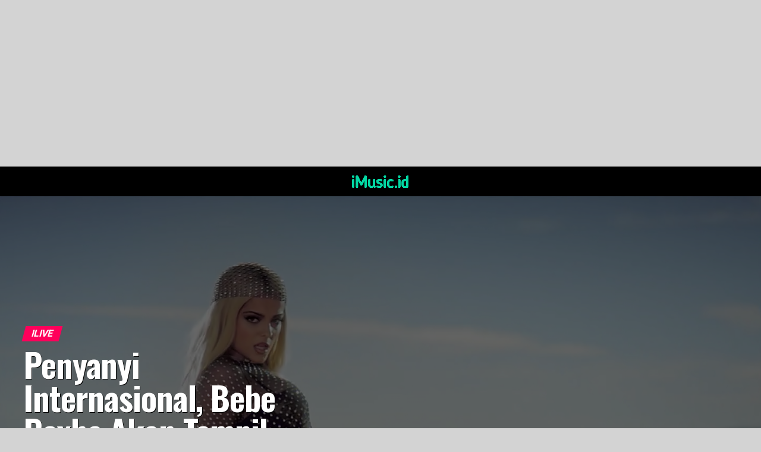

--- FILE ---
content_type: text/html; charset=UTF-8
request_url: https://imusic.id/penyanyi-internasional-bebe-rexha-akan-tampil-di-hut-sctv/
body_size: 27940
content:
<!DOCTYPE html>
<html lang="en-US">
<head>
<meta charset="UTF-8" >
<meta name="viewport" id="viewport" content="width=device-width, initial-scale=1.0, maximum-scale=5.0, minimum-scale=1.0, user-scalable=yes" />
<link rel="pingback" href="https://imusic.id/xmlrpc.php" />
<meta property="og:type" content="article" />
					<meta property="og:image" content="https://imusic.id/wp-content/uploads/2017/08/bebe-got-video-1.jpg" />
		<meta name="twitter:image" content="https://imusic.id/wp-content/uploads/2017/08/bebe-got-video-1.jpg" />
	<meta property="og:url" content="https://imusic.id/penyanyi-internasional-bebe-rexha-akan-tampil-di-hut-sctv/" />
<meta property="og:title" content="Penyanyi Internasional, Bebe Rexha Akan Tampil Di HUT SCTV" />
<meta property="og:description" content="iLive &#8211; Bebe Rexha akan menambah keseruan malam puncak acara ulang tahun SCTV ke 27 yang malam ini akan dilaksanakan di JiExpo Kemayoran, Jakarta. Acara HUT SCTV tersebut sebenarnya sudah di mulai dan di tayangkan live sejak rabu, 23/8/17 kemarin, namun gemerlapnya acara justru akan berada pada puncaknya malam ini. Penyanyi internasional asal Amerika Serikat, [&hellip;]" />
<meta name="twitter:card" content="summary_large_image">
<meta name="twitter:url" content="https://imusic.id/penyanyi-internasional-bebe-rexha-akan-tampil-di-hut-sctv/">
<meta name="twitter:title" content="Penyanyi Internasional, Bebe Rexha Akan Tampil Di HUT SCTV">
<meta name="twitter:description" content="iLive &#8211; Bebe Rexha akan menambah keseruan malam puncak acara ulang tahun SCTV ke 27 yang malam ini akan dilaksanakan di JiExpo Kemayoran, Jakarta. Acara HUT SCTV tersebut sebenarnya sudah di mulai dan di tayangkan live sejak rabu, 23/8/17 kemarin, namun gemerlapnya acara justru akan berada pada puncaknya malam ini. Penyanyi internasional asal Amerika Serikat, [&hellip;]">
<script type="text/javascript">
(()=>{var e={};e.g=function(){if("object"==typeof globalThis)return globalThis;try{return this||new Function("return this")()}catch(e){if("object"==typeof window)return window}}(),function(n){let{ampUrl:t,isCustomizePreview:r,isAmpDevMode:o,noampQueryVarName:s,noampQueryVarValue:i,disabledStorageKey:a,mobileUserAgents:c,regexRegex:d}=n;if("undefined"==typeof sessionStorage)return;const g=new RegExp(d);if(!c.some((e=>{const n=e.match(g);return!(!n||!new RegExp(n[1],n[2]).test(navigator.userAgent))||navigator.userAgent.includes(e)})))return;e.g.addEventListener("DOMContentLoaded",(()=>{const e=document.getElementById("amp-mobile-version-switcher");if(!e)return;e.hidden=!1;const n=e.querySelector("a[href]");n&&n.addEventListener("click",(()=>{sessionStorage.removeItem(a)}))}));const u=o&&["paired-browsing-non-amp","paired-browsing-amp"].includes(window.name);if(sessionStorage.getItem(a)||r||u)return;const m=new URL(location.href),h=new URL(t);h.hash=m.hash,m.searchParams.has(s)&&i===m.searchParams.get(s)?sessionStorage.setItem(a,"1"):h.href!==m.href&&(window.stop(),location.replace(h.href))}({"ampUrl":"https:\/\/imusic.id\/penyanyi-internasional-bebe-rexha-akan-tampil-di-hut-sctv\/?amp=1","noampQueryVarName":"noamp","noampQueryVarValue":"mobile","disabledStorageKey":"amp_mobile_redirect_disabled","mobileUserAgents":["Mobile","Android","Silk\/","Kindle","BlackBerry","Opera Mini","Opera Mobi"],"regexRegex":"^\\/((?:.|\n)+)\\/([i]*)$","isCustomizePreview":false,"isAmpDevMode":false})})();
</script>
<title>Penyanyi Internasional, Bebe Rexha Akan Tampil Di HUT SCTV &#8211; iMusic</title>
<meta name='robots' content='max-image-preview:large' />
<link rel='dns-prefetch' href='//ajax.googleapis.com' />
<link rel='dns-prefetch' href='//fonts.googleapis.com' />
<link rel="alternate" type="application/rss+xml" title="iMusic &raquo; Feed" href="https://imusic.id/feed/" />
<link rel="alternate" type="application/rss+xml" title="iMusic &raquo; Comments Feed" href="https://imusic.id/comments/feed/" />
<script type="text/javascript">
window._wpemojiSettings = {"baseUrl":"https:\/\/s.w.org\/images\/core\/emoji\/14.0.0\/72x72\/","ext":".png","svgUrl":"https:\/\/s.w.org\/images\/core\/emoji\/14.0.0\/svg\/","svgExt":".svg","source":{"concatemoji":"https:\/\/imusic.id\/wp-includes\/js\/wp-emoji-release.min.js?ver=6.3.7"}};
/*! This file is auto-generated */
!function(i,n){var o,s,e;function c(e){try{var t={supportTests:e,timestamp:(new Date).valueOf()};sessionStorage.setItem(o,JSON.stringify(t))}catch(e){}}function p(e,t,n){e.clearRect(0,0,e.canvas.width,e.canvas.height),e.fillText(t,0,0);var t=new Uint32Array(e.getImageData(0,0,e.canvas.width,e.canvas.height).data),r=(e.clearRect(0,0,e.canvas.width,e.canvas.height),e.fillText(n,0,0),new Uint32Array(e.getImageData(0,0,e.canvas.width,e.canvas.height).data));return t.every(function(e,t){return e===r[t]})}function u(e,t,n){switch(t){case"flag":return n(e,"\ud83c\udff3\ufe0f\u200d\u26a7\ufe0f","\ud83c\udff3\ufe0f\u200b\u26a7\ufe0f")?!1:!n(e,"\ud83c\uddfa\ud83c\uddf3","\ud83c\uddfa\u200b\ud83c\uddf3")&&!n(e,"\ud83c\udff4\udb40\udc67\udb40\udc62\udb40\udc65\udb40\udc6e\udb40\udc67\udb40\udc7f","\ud83c\udff4\u200b\udb40\udc67\u200b\udb40\udc62\u200b\udb40\udc65\u200b\udb40\udc6e\u200b\udb40\udc67\u200b\udb40\udc7f");case"emoji":return!n(e,"\ud83e\udef1\ud83c\udffb\u200d\ud83e\udef2\ud83c\udfff","\ud83e\udef1\ud83c\udffb\u200b\ud83e\udef2\ud83c\udfff")}return!1}function f(e,t,n){var r="undefined"!=typeof WorkerGlobalScope&&self instanceof WorkerGlobalScope?new OffscreenCanvas(300,150):i.createElement("canvas"),a=r.getContext("2d",{willReadFrequently:!0}),o=(a.textBaseline="top",a.font="600 32px Arial",{});return e.forEach(function(e){o[e]=t(a,e,n)}),o}function t(e){var t=i.createElement("script");t.src=e,t.defer=!0,i.head.appendChild(t)}"undefined"!=typeof Promise&&(o="wpEmojiSettingsSupports",s=["flag","emoji"],n.supports={everything:!0,everythingExceptFlag:!0},e=new Promise(function(e){i.addEventListener("DOMContentLoaded",e,{once:!0})}),new Promise(function(t){var n=function(){try{var e=JSON.parse(sessionStorage.getItem(o));if("object"==typeof e&&"number"==typeof e.timestamp&&(new Date).valueOf()<e.timestamp+604800&&"object"==typeof e.supportTests)return e.supportTests}catch(e){}return null}();if(!n){if("undefined"!=typeof Worker&&"undefined"!=typeof OffscreenCanvas&&"undefined"!=typeof URL&&URL.createObjectURL&&"undefined"!=typeof Blob)try{var e="postMessage("+f.toString()+"("+[JSON.stringify(s),u.toString(),p.toString()].join(",")+"));",r=new Blob([e],{type:"text/javascript"}),a=new Worker(URL.createObjectURL(r),{name:"wpTestEmojiSupports"});return void(a.onmessage=function(e){c(n=e.data),a.terminate(),t(n)})}catch(e){}c(n=f(s,u,p))}t(n)}).then(function(e){for(var t in e)n.supports[t]=e[t],n.supports.everything=n.supports.everything&&n.supports[t],"flag"!==t&&(n.supports.everythingExceptFlag=n.supports.everythingExceptFlag&&n.supports[t]);n.supports.everythingExceptFlag=n.supports.everythingExceptFlag&&!n.supports.flag,n.DOMReady=!1,n.readyCallback=function(){n.DOMReady=!0}}).then(function(){return e}).then(function(){var e;n.supports.everything||(n.readyCallback(),(e=n.source||{}).concatemoji?t(e.concatemoji):e.wpemoji&&e.twemoji&&(t(e.twemoji),t(e.wpemoji)))}))}((window,document),window._wpemojiSettings);
</script>
<style type="text/css">
img.wp-smiley,
img.emoji {
	display: inline !important;
	border: none !important;
	box-shadow: none !important;
	height: 1em !important;
	width: 1em !important;
	margin: 0 0.07em !important;
	vertical-align: -0.1em !important;
	background: none !important;
	padding: 0 !important;
}
</style>
	<link rel='stylesheet' id='wp-block-library-css' href='https://imusic.id/wp-includes/css/dist/block-library/style.min.css?ver=6.3.7' type='text/css' media='all' />
<style id='classic-theme-styles-inline-css' type='text/css'>
/*! This file is auto-generated */
.wp-block-button__link{color:#fff;background-color:#32373c;border-radius:9999px;box-shadow:none;text-decoration:none;padding:calc(.667em + 2px) calc(1.333em + 2px);font-size:1.125em}.wp-block-file__button{background:#32373c;color:#fff;text-decoration:none}
</style>
<style id='global-styles-inline-css' type='text/css'>
body{--wp--preset--color--black: #000000;--wp--preset--color--cyan-bluish-gray: #abb8c3;--wp--preset--color--white: #ffffff;--wp--preset--color--pale-pink: #f78da7;--wp--preset--color--vivid-red: #cf2e2e;--wp--preset--color--luminous-vivid-orange: #ff6900;--wp--preset--color--luminous-vivid-amber: #fcb900;--wp--preset--color--light-green-cyan: #7bdcb5;--wp--preset--color--vivid-green-cyan: #00d084;--wp--preset--color--pale-cyan-blue: #8ed1fc;--wp--preset--color--vivid-cyan-blue: #0693e3;--wp--preset--color--vivid-purple: #9b51e0;--wp--preset--gradient--vivid-cyan-blue-to-vivid-purple: linear-gradient(135deg,rgba(6,147,227,1) 0%,rgb(155,81,224) 100%);--wp--preset--gradient--light-green-cyan-to-vivid-green-cyan: linear-gradient(135deg,rgb(122,220,180) 0%,rgb(0,208,130) 100%);--wp--preset--gradient--luminous-vivid-amber-to-luminous-vivid-orange: linear-gradient(135deg,rgba(252,185,0,1) 0%,rgba(255,105,0,1) 100%);--wp--preset--gradient--luminous-vivid-orange-to-vivid-red: linear-gradient(135deg,rgba(255,105,0,1) 0%,rgb(207,46,46) 100%);--wp--preset--gradient--very-light-gray-to-cyan-bluish-gray: linear-gradient(135deg,rgb(238,238,238) 0%,rgb(169,184,195) 100%);--wp--preset--gradient--cool-to-warm-spectrum: linear-gradient(135deg,rgb(74,234,220) 0%,rgb(151,120,209) 20%,rgb(207,42,186) 40%,rgb(238,44,130) 60%,rgb(251,105,98) 80%,rgb(254,248,76) 100%);--wp--preset--gradient--blush-light-purple: linear-gradient(135deg,rgb(255,206,236) 0%,rgb(152,150,240) 100%);--wp--preset--gradient--blush-bordeaux: linear-gradient(135deg,rgb(254,205,165) 0%,rgb(254,45,45) 50%,rgb(107,0,62) 100%);--wp--preset--gradient--luminous-dusk: linear-gradient(135deg,rgb(255,203,112) 0%,rgb(199,81,192) 50%,rgb(65,88,208) 100%);--wp--preset--gradient--pale-ocean: linear-gradient(135deg,rgb(255,245,203) 0%,rgb(182,227,212) 50%,rgb(51,167,181) 100%);--wp--preset--gradient--electric-grass: linear-gradient(135deg,rgb(202,248,128) 0%,rgb(113,206,126) 100%);--wp--preset--gradient--midnight: linear-gradient(135deg,rgb(2,3,129) 0%,rgb(40,116,252) 100%);--wp--preset--font-size--small: 13px;--wp--preset--font-size--medium: 20px;--wp--preset--font-size--large: 36px;--wp--preset--font-size--x-large: 42px;--wp--preset--spacing--20: 0.44rem;--wp--preset--spacing--30: 0.67rem;--wp--preset--spacing--40: 1rem;--wp--preset--spacing--50: 1.5rem;--wp--preset--spacing--60: 2.25rem;--wp--preset--spacing--70: 3.38rem;--wp--preset--spacing--80: 5.06rem;--wp--preset--shadow--natural: 6px 6px 9px rgba(0, 0, 0, 0.2);--wp--preset--shadow--deep: 12px 12px 50px rgba(0, 0, 0, 0.4);--wp--preset--shadow--sharp: 6px 6px 0px rgba(0, 0, 0, 0.2);--wp--preset--shadow--outlined: 6px 6px 0px -3px rgba(255, 255, 255, 1), 6px 6px rgba(0, 0, 0, 1);--wp--preset--shadow--crisp: 6px 6px 0px rgba(0, 0, 0, 1);}:where(.is-layout-flex){gap: 0.5em;}:where(.is-layout-grid){gap: 0.5em;}body .is-layout-flow > .alignleft{float: left;margin-inline-start: 0;margin-inline-end: 2em;}body .is-layout-flow > .alignright{float: right;margin-inline-start: 2em;margin-inline-end: 0;}body .is-layout-flow > .aligncenter{margin-left: auto !important;margin-right: auto !important;}body .is-layout-constrained > .alignleft{float: left;margin-inline-start: 0;margin-inline-end: 2em;}body .is-layout-constrained > .alignright{float: right;margin-inline-start: 2em;margin-inline-end: 0;}body .is-layout-constrained > .aligncenter{margin-left: auto !important;margin-right: auto !important;}body .is-layout-constrained > :where(:not(.alignleft):not(.alignright):not(.alignfull)){max-width: var(--wp--style--global--content-size);margin-left: auto !important;margin-right: auto !important;}body .is-layout-constrained > .alignwide{max-width: var(--wp--style--global--wide-size);}body .is-layout-flex{display: flex;}body .is-layout-flex{flex-wrap: wrap;align-items: center;}body .is-layout-flex > *{margin: 0;}body .is-layout-grid{display: grid;}body .is-layout-grid > *{margin: 0;}:where(.wp-block-columns.is-layout-flex){gap: 2em;}:where(.wp-block-columns.is-layout-grid){gap: 2em;}:where(.wp-block-post-template.is-layout-flex){gap: 1.25em;}:where(.wp-block-post-template.is-layout-grid){gap: 1.25em;}.has-black-color{color: var(--wp--preset--color--black) !important;}.has-cyan-bluish-gray-color{color: var(--wp--preset--color--cyan-bluish-gray) !important;}.has-white-color{color: var(--wp--preset--color--white) !important;}.has-pale-pink-color{color: var(--wp--preset--color--pale-pink) !important;}.has-vivid-red-color{color: var(--wp--preset--color--vivid-red) !important;}.has-luminous-vivid-orange-color{color: var(--wp--preset--color--luminous-vivid-orange) !important;}.has-luminous-vivid-amber-color{color: var(--wp--preset--color--luminous-vivid-amber) !important;}.has-light-green-cyan-color{color: var(--wp--preset--color--light-green-cyan) !important;}.has-vivid-green-cyan-color{color: var(--wp--preset--color--vivid-green-cyan) !important;}.has-pale-cyan-blue-color{color: var(--wp--preset--color--pale-cyan-blue) !important;}.has-vivid-cyan-blue-color{color: var(--wp--preset--color--vivid-cyan-blue) !important;}.has-vivid-purple-color{color: var(--wp--preset--color--vivid-purple) !important;}.has-black-background-color{background-color: var(--wp--preset--color--black) !important;}.has-cyan-bluish-gray-background-color{background-color: var(--wp--preset--color--cyan-bluish-gray) !important;}.has-white-background-color{background-color: var(--wp--preset--color--white) !important;}.has-pale-pink-background-color{background-color: var(--wp--preset--color--pale-pink) !important;}.has-vivid-red-background-color{background-color: var(--wp--preset--color--vivid-red) !important;}.has-luminous-vivid-orange-background-color{background-color: var(--wp--preset--color--luminous-vivid-orange) !important;}.has-luminous-vivid-amber-background-color{background-color: var(--wp--preset--color--luminous-vivid-amber) !important;}.has-light-green-cyan-background-color{background-color: var(--wp--preset--color--light-green-cyan) !important;}.has-vivid-green-cyan-background-color{background-color: var(--wp--preset--color--vivid-green-cyan) !important;}.has-pale-cyan-blue-background-color{background-color: var(--wp--preset--color--pale-cyan-blue) !important;}.has-vivid-cyan-blue-background-color{background-color: var(--wp--preset--color--vivid-cyan-blue) !important;}.has-vivid-purple-background-color{background-color: var(--wp--preset--color--vivid-purple) !important;}.has-black-border-color{border-color: var(--wp--preset--color--black) !important;}.has-cyan-bluish-gray-border-color{border-color: var(--wp--preset--color--cyan-bluish-gray) !important;}.has-white-border-color{border-color: var(--wp--preset--color--white) !important;}.has-pale-pink-border-color{border-color: var(--wp--preset--color--pale-pink) !important;}.has-vivid-red-border-color{border-color: var(--wp--preset--color--vivid-red) !important;}.has-luminous-vivid-orange-border-color{border-color: var(--wp--preset--color--luminous-vivid-orange) !important;}.has-luminous-vivid-amber-border-color{border-color: var(--wp--preset--color--luminous-vivid-amber) !important;}.has-light-green-cyan-border-color{border-color: var(--wp--preset--color--light-green-cyan) !important;}.has-vivid-green-cyan-border-color{border-color: var(--wp--preset--color--vivid-green-cyan) !important;}.has-pale-cyan-blue-border-color{border-color: var(--wp--preset--color--pale-cyan-blue) !important;}.has-vivid-cyan-blue-border-color{border-color: var(--wp--preset--color--vivid-cyan-blue) !important;}.has-vivid-purple-border-color{border-color: var(--wp--preset--color--vivid-purple) !important;}.has-vivid-cyan-blue-to-vivid-purple-gradient-background{background: var(--wp--preset--gradient--vivid-cyan-blue-to-vivid-purple) !important;}.has-light-green-cyan-to-vivid-green-cyan-gradient-background{background: var(--wp--preset--gradient--light-green-cyan-to-vivid-green-cyan) !important;}.has-luminous-vivid-amber-to-luminous-vivid-orange-gradient-background{background: var(--wp--preset--gradient--luminous-vivid-amber-to-luminous-vivid-orange) !important;}.has-luminous-vivid-orange-to-vivid-red-gradient-background{background: var(--wp--preset--gradient--luminous-vivid-orange-to-vivid-red) !important;}.has-very-light-gray-to-cyan-bluish-gray-gradient-background{background: var(--wp--preset--gradient--very-light-gray-to-cyan-bluish-gray) !important;}.has-cool-to-warm-spectrum-gradient-background{background: var(--wp--preset--gradient--cool-to-warm-spectrum) !important;}.has-blush-light-purple-gradient-background{background: var(--wp--preset--gradient--blush-light-purple) !important;}.has-blush-bordeaux-gradient-background{background: var(--wp--preset--gradient--blush-bordeaux) !important;}.has-luminous-dusk-gradient-background{background: var(--wp--preset--gradient--luminous-dusk) !important;}.has-pale-ocean-gradient-background{background: var(--wp--preset--gradient--pale-ocean) !important;}.has-electric-grass-gradient-background{background: var(--wp--preset--gradient--electric-grass) !important;}.has-midnight-gradient-background{background: var(--wp--preset--gradient--midnight) !important;}.has-small-font-size{font-size: var(--wp--preset--font-size--small) !important;}.has-medium-font-size{font-size: var(--wp--preset--font-size--medium) !important;}.has-large-font-size{font-size: var(--wp--preset--font-size--large) !important;}.has-x-large-font-size{font-size: var(--wp--preset--font-size--x-large) !important;}
.wp-block-navigation a:where(:not(.wp-element-button)){color: inherit;}
:where(.wp-block-post-template.is-layout-flex){gap: 1.25em;}:where(.wp-block-post-template.is-layout-grid){gap: 1.25em;}
:where(.wp-block-columns.is-layout-flex){gap: 2em;}:where(.wp-block-columns.is-layout-grid){gap: 2em;}
.wp-block-pullquote{font-size: 1.5em;line-height: 1.6;}
</style>
<link rel='stylesheet' id='theiaPostSlider-css' href='https://imusic.id/wp-content/plugins/theia-post-slider-premium/dist/css/font-theme.css?ver=2.1.3' type='text/css' media='all' />
<style id='theiaPostSlider-inline-css' type='text/css'>


				.theiaPostSlider_nav.fontTheme ._title,
				.theiaPostSlider_nav.fontTheme ._text {
					line-height: 48px;
				}
	
				.theiaPostSlider_nav.fontTheme ._button,
				.theiaPostSlider_nav.fontTheme ._button svg {
					color: #f08100;
					fill: #f08100;
				}
	
				.theiaPostSlider_nav.fontTheme ._button ._2 span {
					font-size: 48px;
					line-height: 48px;
				}
	
				.theiaPostSlider_nav.fontTheme ._button ._2 svg {
					width: 48px;
				}
	
				.theiaPostSlider_nav.fontTheme ._button:hover,
				.theiaPostSlider_nav.fontTheme ._button:focus,
				.theiaPostSlider_nav.fontTheme ._button:hover svg,
				.theiaPostSlider_nav.fontTheme ._button:focus svg {
					color: #ffa338;
					fill: #ffa338;
				}
	
				.theiaPostSlider_nav.fontTheme ._disabled,				 
                .theiaPostSlider_nav.fontTheme ._disabled svg {
					color: #777777 !important;
					fill: #777777 !important;
				}
			
</style>
<link rel='stylesheet' id='theiaPostSlider-font-css' href='https://imusic.id/wp-content/plugins/theia-post-slider-premium/assets/fonts/style.css?ver=2.1.3' type='text/css' media='all' />
<link rel='stylesheet' id='ql-jquery-ui-css' href='//ajax.googleapis.com/ajax/libs/jqueryui/1.12.1/themes/smoothness/jquery-ui.css?ver=6.3.7' type='text/css' media='all' />
<link rel='stylesheet' id='reviewer-photoswipe-css' href='https://imusic.id/wp-content/plugins/reviewer/public/assets/css/photoswipe.css?ver=3.14.2' type='text/css' media='all' />
<link rel='stylesheet' id='dashicons-css' href='https://imusic.id/wp-includes/css/dashicons.min.css?ver=6.3.7' type='text/css' media='all' />
<link rel='stylesheet' id='reviewer-public-css' href='https://imusic.id/wp-content/plugins/reviewer/public/assets/css/reviewer-public.css?ver=3.14.2' type='text/css' media='all' />
<link rel='stylesheet' id='mvp-custom-style-css' href='https://imusic.id/wp-content/themes/zox-news/style.css?ver=6.3.7' type='text/css' media='all' />
<style id='mvp-custom-style-inline-css' type='text/css'>


#mvp-wallpaper {
	background: url() no-repeat 50% 0;
	}

#mvp-foot-copy a {
	color: #0be6af;
	}

#mvp-content-main p a,
#mvp-content-main ul a,
#mvp-content-main ol a,
.mvp-post-add-main p a,
.mvp-post-add-main ul a,
.mvp-post-add-main ol a {
	box-shadow: inset 0 -4px 0 #0be6af;
	}

#mvp-content-main p a:hover,
#mvp-content-main ul a:hover,
#mvp-content-main ol a:hover,
.mvp-post-add-main p a:hover,
.mvp-post-add-main ul a:hover,
.mvp-post-add-main ol a:hover {
	background: #0be6af;
	}

a,
a:visited,
.post-info-name a,
.woocommerce .woocommerce-breadcrumb a {
	color: #ff005b;
	}

#mvp-side-wrap a:hover {
	color: #ff005b;
	}

.mvp-fly-top:hover,
.mvp-vid-box-wrap,
ul.mvp-soc-mob-list li.mvp-soc-mob-com {
	background: #0be6af;
	}

nav.mvp-fly-nav-menu ul li.menu-item-has-children:after,
.mvp-feat1-left-wrap span.mvp-cd-cat,
.mvp-widget-feat1-top-story span.mvp-cd-cat,
.mvp-widget-feat2-left-cont span.mvp-cd-cat,
.mvp-widget-dark-feat span.mvp-cd-cat,
.mvp-widget-dark-sub span.mvp-cd-cat,
.mvp-vid-wide-text span.mvp-cd-cat,
.mvp-feat2-top-text span.mvp-cd-cat,
.mvp-feat3-main-story span.mvp-cd-cat,
.mvp-feat3-sub-text span.mvp-cd-cat,
.mvp-feat4-main-text span.mvp-cd-cat,
.woocommerce-message:before,
.woocommerce-info:before,
.woocommerce-message:before {
	color: #0be6af;
	}

#searchform input,
.mvp-authors-name {
	border-bottom: 1px solid #0be6af;
	}

.mvp-fly-top:hover {
	border-top: 1px solid #0be6af;
	border-left: 1px solid #0be6af;
	border-bottom: 1px solid #0be6af;
	}

.woocommerce .widget_price_filter .ui-slider .ui-slider-handle,
.woocommerce #respond input#submit.alt,
.woocommerce a.button.alt,
.woocommerce button.button.alt,
.woocommerce input.button.alt,
.woocommerce #respond input#submit.alt:hover,
.woocommerce a.button.alt:hover,
.woocommerce button.button.alt:hover,
.woocommerce input.button.alt:hover {
	background-color: #0be6af;
	}

.woocommerce-error,
.woocommerce-info,
.woocommerce-message {
	border-top-color: #0be6af;
	}

ul.mvp-feat1-list-buts li.active span.mvp-feat1-list-but,
span.mvp-widget-home-title,
span.mvp-post-cat,
span.mvp-feat1-pop-head {
	background: #ff005b;
	}

.woocommerce span.onsale {
	background-color: #ff005b;
	}

.mvp-widget-feat2-side-more-but,
.woocommerce .star-rating span:before,
span.mvp-prev-next-label,
.mvp-cat-date-wrap .sticky {
	color: #ff005b !important;
	}

#mvp-main-nav-top,
#mvp-fly-wrap,
.mvp-soc-mob-right,
#mvp-main-nav-small-cont {
	background: #000000;
	}

#mvp-main-nav-small .mvp-fly-but-wrap span,
#mvp-main-nav-small .mvp-search-but-wrap span,
.mvp-nav-top-left .mvp-fly-but-wrap span,
#mvp-fly-wrap .mvp-fly-but-wrap span {
	background: #555555;
	}

.mvp-nav-top-right .mvp-nav-search-but,
span.mvp-fly-soc-head,
.mvp-soc-mob-right i,
#mvp-main-nav-small span.mvp-nav-search-but,
#mvp-main-nav-small .mvp-nav-menu ul li a  {
	color: #555555;
	}

#mvp-main-nav-small .mvp-nav-menu ul li.menu-item-has-children a:after {
	border-color: #555555 transparent transparent transparent;
	}

#mvp-nav-top-wrap span.mvp-nav-search-but:hover,
#mvp-main-nav-small span.mvp-nav-search-but:hover {
	color: #0be6af;
	}

#mvp-nav-top-wrap .mvp-fly-but-wrap:hover span,
#mvp-main-nav-small .mvp-fly-but-wrap:hover span,
span.mvp-woo-cart-num:hover {
	background: #0be6af;
	}

#mvp-main-nav-bot-cont {
	background: #ffffff;
	}

#mvp-nav-bot-wrap .mvp-fly-but-wrap span,
#mvp-nav-bot-wrap .mvp-search-but-wrap span {
	background: #000000;
	}

#mvp-nav-bot-wrap span.mvp-nav-search-but,
#mvp-nav-bot-wrap .mvp-nav-menu ul li a {
	color: #000000;
	}

#mvp-nav-bot-wrap .mvp-nav-menu ul li.menu-item-has-children a:after {
	border-color: #000000 transparent transparent transparent;
	}

.mvp-nav-menu ul li:hover a {
	border-bottom: 5px solid #0be6af;
	}

#mvp-nav-bot-wrap .mvp-fly-but-wrap:hover span {
	background: #0be6af;
	}

#mvp-nav-bot-wrap span.mvp-nav-search-but:hover {
	color: #0be6af;
	}

body,
.mvp-feat1-feat-text p,
.mvp-feat2-top-text p,
.mvp-feat3-main-text p,
.mvp-feat3-sub-text p,
#searchform input,
.mvp-author-info-text,
span.mvp-post-excerpt,
.mvp-nav-menu ul li ul.sub-menu li a,
nav.mvp-fly-nav-menu ul li a,
.mvp-ad-label,
span.mvp-feat-caption,
.mvp-post-tags a,
.mvp-post-tags a:visited,
span.mvp-author-box-name a,
#mvp-author-box-text p,
.mvp-post-gallery-text p,
ul.mvp-soc-mob-list li span,
#comments,
h3#reply-title,
h2.comments,
#mvp-foot-copy p,
span.mvp-fly-soc-head,
.mvp-post-tags-header,
span.mvp-prev-next-label,
span.mvp-post-add-link-but,
#mvp-comments-button a,
#mvp-comments-button span.mvp-comment-but-text,
.woocommerce ul.product_list_widget span.product-title,
.woocommerce ul.product_list_widget li a,
.woocommerce #reviews #comments ol.commentlist li .comment-text p.meta,
.woocommerce div.product p.price,
.woocommerce div.product p.price ins,
.woocommerce div.product p.price del,
.woocommerce ul.products li.product .price del,
.woocommerce ul.products li.product .price ins,
.woocommerce ul.products li.product .price,
.woocommerce #respond input#submit,
.woocommerce a.button,
.woocommerce button.button,
.woocommerce input.button,
.woocommerce .widget_price_filter .price_slider_amount .button,
.woocommerce span.onsale,
.woocommerce-review-link,
#woo-content p.woocommerce-result-count,
.woocommerce div.product .woocommerce-tabs ul.tabs li a,
a.mvp-inf-more-but,
span.mvp-cont-read-but,
span.mvp-cd-cat,
span.mvp-cd-date,
.mvp-feat4-main-text p,
span.mvp-woo-cart-num,
span.mvp-widget-home-title2,
.wp-caption,
#mvp-content-main p.wp-caption-text,
.gallery-caption,
.mvp-post-add-main p.wp-caption-text,
#bbpress-forums,
#bbpress-forums p,
.protected-post-form input,
#mvp-feat6-text p {
	font-family: 'Roboto', sans-serif;
	font-display: swap;
	}

.mvp-blog-story-text p,
span.mvp-author-page-desc,
#mvp-404 p,
.mvp-widget-feat1-bot-text p,
.mvp-widget-feat2-left-text p,
.mvp-flex-story-text p,
.mvp-search-text p,
#mvp-content-main p,
.mvp-post-add-main p,
#mvp-content-main ul li,
#mvp-content-main ol li,
.rwp-summary,
.rwp-u-review__comment,
.mvp-feat5-mid-main-text p,
.mvp-feat5-small-main-text p,
#mvp-content-main .wp-block-button__link,
.wp-block-audio figcaption,
.wp-block-video figcaption,
.wp-block-embed figcaption,
.wp-block-verse pre,
pre.wp-block-verse {
	font-family: 'PT Serif', sans-serif;
	font-display: swap;
	}

.mvp-nav-menu ul li a,
#mvp-foot-menu ul li a {
	font-family: 'Oswald', sans-serif;
	font-display: swap;
	}


.mvp-feat1-sub-text h2,
.mvp-feat1-pop-text h2,
.mvp-feat1-list-text h2,
.mvp-widget-feat1-top-text h2,
.mvp-widget-feat1-bot-text h2,
.mvp-widget-dark-feat-text h2,
.mvp-widget-dark-sub-text h2,
.mvp-widget-feat2-left-text h2,
.mvp-widget-feat2-right-text h2,
.mvp-blog-story-text h2,
.mvp-flex-story-text h2,
.mvp-vid-wide-more-text p,
.mvp-prev-next-text p,
.mvp-related-text,
.mvp-post-more-text p,
h2.mvp-authors-latest a,
.mvp-feat2-bot-text h2,
.mvp-feat3-sub-text h2,
.mvp-feat3-main-text h2,
.mvp-feat4-main-text h2,
.mvp-feat5-text h2,
.mvp-feat5-mid-main-text h2,
.mvp-feat5-small-main-text h2,
.mvp-feat5-mid-sub-text h2,
#mvp-feat6-text h2,
.alp-related-posts-wrapper .alp-related-post .post-title {
	font-family: 'Oswald', sans-serif;
	font-display: swap;
	}

.mvp-feat2-top-text h2,
.mvp-feat1-feat-text h2,
h1.mvp-post-title,
h1.mvp-post-title-wide,
.mvp-drop-nav-title h4,
#mvp-content-main blockquote p,
.mvp-post-add-main blockquote p,
#mvp-content-main p.has-large-font-size,
#mvp-404 h1,
#woo-content h1.page-title,
.woocommerce div.product .product_title,
.woocommerce ul.products li.product h3,
.alp-related-posts .current .post-title {
	font-family: 'Oswald', sans-serif;
	font-display: swap;
	}

span.mvp-feat1-pop-head,
.mvp-feat1-pop-text:before,
span.mvp-feat1-list-but,
span.mvp-widget-home-title,
.mvp-widget-feat2-side-more,
span.mvp-post-cat,
span.mvp-page-head,
h1.mvp-author-top-head,
.mvp-authors-name,
#mvp-content-main h1,
#mvp-content-main h2,
#mvp-content-main h3,
#mvp-content-main h4,
#mvp-content-main h5,
#mvp-content-main h6,
.woocommerce .related h2,
.woocommerce div.product .woocommerce-tabs .panel h2,
.woocommerce div.product .product_title,
.mvp-feat5-side-list .mvp-feat1-list-img:after {
	font-family: 'Roboto', sans-serif;
	font-display: swap;
	}

	

	.mvp-nav-links {
		display: none;
		}
		

	.single .mvp-post-main-out,
	.single .mvp-post-main-in {
		margin-right: 0 !important;
		}
	#mvp-post-feat-img img {
		width: 100%;
		}
	#mvp-post-content,
	#mvp-post-add-box {
		float: none;
		margin: 0 auto;
		max-width: 750px;
		}
		

	.mvp-nav-soc-wrap {
		margin-top: -15px;
		height: 30px;
		}
	span.mvp-nav-soc-but {
		font-size: 16px;
		padding-top: 7px;
		width: 30px;
		height: 23px;
		}
	#mvp-main-nav-top {
		padding: 10px 0 !important;
		height: 30px !important;
		z-index: 9999;
		}
	.mvp-nav-top-wrap,
	.mvp-nav-top-mid {
		height: 30px !important;
		}
	.mvp-nav-top-mid img {
		height: 100% !important;
		}
	#mvp-main-nav-bot {
		border-bottom: none;
		display: none;
		height: 0;
		}
	.mvp-nav-top-mid img {
		margin-left: 0;
		}
	.mvp-nav-top-left-out {
		margin-left: -200px;
		}
	.mvp-nav-top-left-in {
		margin-left: 200px;
		}
	.mvp-nav-top-left {
		display: block;
		}
		
</style>
<link rel='stylesheet' id='mvp-reset-css' href='https://imusic.id/wp-content/themes/zox-news/css/reset.css?ver=6.3.7' type='text/css' media='all' />
<link rel='stylesheet' id='fontawesome-css' href='https://imusic.id/wp-content/themes/zox-news/font-awesome/css/all.css?ver=6.3.7' type='text/css' media='all' />
<link crossorigin="anonymous" rel='stylesheet' id='mvp-fonts-css' href='//fonts.googleapis.com/css?family=Roboto%3A300%2C400%2C700%2C900%7COswald%3A400%2C700%7CAdvent+Pro%3A700%7COpen+Sans%3A700%7CAnton%3A400Oswald%3A100%2C200%2C300%2C400%2C500%2C600%2C700%2C800%2C900%7COswald%3A100%2C200%2C300%2C400%2C500%2C600%2C700%2C800%2C900%7CRoboto%3A100%2C200%2C300%2C400%2C500%2C600%2C700%2C800%2C900%7CRoboto%3A100%2C200%2C300%2C400%2C500%2C600%2C700%2C800%2C900%7CPT+Serif%3A100%2C200%2C300%2C400%2C500%2C600%2C700%2C800%2C900%7COswald%3A100%2C200%2C300%2C400%2C500%2C600%2C700%2C800%2C900%26subset%3Dlatin%2Clatin-ext%2Ccyrillic%2Ccyrillic-ext%2Cgreek-ext%2Cgreek%2Cvietnamese%26display%3Dswap' type='text/css' media='all' />
<link rel='stylesheet' id='mvp-media-queries-css' href='https://imusic.id/wp-content/themes/zox-news/css/media-queries.css?ver=6.3.7' type='text/css' media='all' />
<script type='text/javascript' src='https://imusic.id/wp-includes/js/jquery/jquery.min.js?ver=3.7.0' id='jquery-core-js'></script>
<script type='text/javascript' src='https://imusic.id/wp-includes/js/jquery/jquery-migrate.min.js?ver=3.4.1' id='jquery-migrate-js'></script>
<script type='text/javascript' src='https://imusic.id/wp-content/plugins/theia-post-slider-premium/dist/js/jquery.history.js?ver=1.7.1' id='history.js-js'></script>
<script type='text/javascript' src='https://imusic.id/wp-content/plugins/theia-post-slider-premium/dist/js/async.min.js?ver=14.09.2014' id='async.js-js'></script>
<script type='text/javascript' src='https://imusic.id/wp-content/plugins/theia-post-slider-premium/dist/js/tps.js?ver=2.1.3' id='theiaPostSlider/theiaPostSlider.js-js'></script>
<script type='text/javascript' src='https://imusic.id/wp-content/plugins/theia-post-slider-premium/dist/js/main.js?ver=2.1.3' id='theiaPostSlider/main.js-js'></script>
<script type='text/javascript' src='https://imusic.id/wp-content/plugins/theia-post-slider-premium/dist/js/tps-transition-slide.js?ver=2.1.3' id='theiaPostSlider/transition.js-js'></script>
<link rel="https://api.w.org/" href="https://imusic.id/wp-json/" /><link rel="alternate" type="application/json" href="https://imusic.id/wp-json/wp/v2/posts/1543" /><link rel="EditURI" type="application/rsd+xml" title="RSD" href="https://imusic.id/xmlrpc.php?rsd" />
<meta name="generator" content="WordPress 6.3.7" />
<link rel='shortlink' href='https://imusic.id/?p=1543' />
<link rel="alternate" type="application/json+oembed" href="https://imusic.id/wp-json/oembed/1.0/embed?url=https%3A%2F%2Fimusic.id%2Fpenyanyi-internasional-bebe-rexha-akan-tampil-di-hut-sctv%2F" />
<link rel="alternate" type="text/xml+oembed" href="https://imusic.id/wp-json/oembed/1.0/embed?url=https%3A%2F%2Fimusic.id%2Fpenyanyi-internasional-bebe-rexha-akan-tampil-di-hut-sctv%2F&#038;format=xml" />
<link rel="alternate" type="text/html" media="only screen and (max-width: 640px)" href="https://imusic.id/penyanyi-internasional-bebe-rexha-akan-tampil-di-hut-sctv/?amp=1"><style type="text/css" id="custom-background-css">
body.custom-background { background-color: #d3d3d3; }
</style>
	<link rel="amphtml" href="https://imusic.id/penyanyi-internasional-bebe-rexha-akan-tampil-di-hut-sctv/?amp=1"><style>#amp-mobile-version-switcher{left:0;position:absolute;width:100%;z-index:100}#amp-mobile-version-switcher>a{background-color:#444;border:0;color:#eaeaea;display:block;font-family:-apple-system,BlinkMacSystemFont,Segoe UI,Roboto,Oxygen-Sans,Ubuntu,Cantarell,Helvetica Neue,sans-serif;font-size:16px;font-weight:600;padding:15px 0;text-align:center;-webkit-text-decoration:none;text-decoration:none}#amp-mobile-version-switcher>a:active,#amp-mobile-version-switcher>a:focus,#amp-mobile-version-switcher>a:hover{-webkit-text-decoration:underline;text-decoration:underline}</style><link rel="icon" href="https://imusic.id/wp-content/uploads/2018/01/cropped-logo-imusic-png-kecil-32x32.png" sizes="32x32" />
<link rel="icon" href="https://imusic.id/wp-content/uploads/2018/01/cropped-logo-imusic-png-kecil-192x192.png" sizes="192x192" />
<link rel="apple-touch-icon" href="https://imusic.id/wp-content/uploads/2018/01/cropped-logo-imusic-png-kecil-180x180.png" />
<meta name="msapplication-TileImage" content="https://imusic.id/wp-content/uploads/2018/01/cropped-logo-imusic-png-kecil-270x270.png" />
<style id="wpforms-css-vars-root">
				:root {
					--wpforms-field-border-radius: 3px;
--wpforms-field-background-color: #ffffff;
--wpforms-field-border-color: rgba( 0, 0, 0, 0.25 );
--wpforms-field-text-color: rgba( 0, 0, 0, 0.7 );
--wpforms-label-color: rgba( 0, 0, 0, 0.85 );
--wpforms-label-sublabel-color: rgba( 0, 0, 0, 0.55 );
--wpforms-label-error-color: #d63637;
--wpforms-button-border-radius: 3px;
--wpforms-button-background-color: #066aab;
--wpforms-button-text-color: #ffffff;
--wpforms-field-size-input-height: 43px;
--wpforms-field-size-input-spacing: 15px;
--wpforms-field-size-font-size: 16px;
--wpforms-field-size-line-height: 19px;
--wpforms-field-size-padding-h: 14px;
--wpforms-field-size-checkbox-size: 16px;
--wpforms-field-size-sublabel-spacing: 5px;
--wpforms-field-size-icon-size: 1;
--wpforms-label-size-font-size: 16px;
--wpforms-label-size-line-height: 19px;
--wpforms-label-size-sublabel-font-size: 14px;
--wpforms-label-size-sublabel-line-height: 17px;
--wpforms-button-size-font-size: 17px;
--wpforms-button-size-height: 41px;
--wpforms-button-size-padding-h: 15px;
--wpforms-button-size-margin-top: 10px;

				}
			</style></head>
<body class="post-template-default single single-post postid-1543 single-format-standard custom-background wp-embed-responsive theiaPostSlider_body">
	<div id="mvp-fly-wrap">
	<div id="mvp-fly-menu-top" class="left relative">
		<div class="mvp-fly-top-out left relative">
			<div class="mvp-fly-top-in">
				<div id="mvp-fly-logo" class="left relative">
											<a href="https://imusic.id/"><img src="http://imusic.id/wp-content/uploads/2023/01/logo-imusic-png-e1674059843923-300x87-1.png" alt="iMusic" data-rjs="2" /></a>
									</div><!--mvp-fly-logo-->
			</div><!--mvp-fly-top-in-->
			<div class="mvp-fly-but-wrap mvp-fly-but-menu mvp-fly-but-click">
				<span></span>
				<span></span>
				<span></span>
				<span></span>
			</div><!--mvp-fly-but-wrap-->
		</div><!--mvp-fly-top-out-->
	</div><!--mvp-fly-menu-top-->
	<div id="mvp-fly-menu-wrap">
		<nav class="mvp-fly-nav-menu left relative">
			<div class="menu-main-menu-container"><ul id="menu-main-menu" class="menu"><li id="menu-item-10" class="menu-item menu-item-type-taxonomy menu-item-object-category menu-item-10"><a href="https://imusic.id/category/imusic/">iMusic</a></li>
<li id="menu-item-230" class="menu-item menu-item-type-taxonomy menu-item-object-category menu-item-230"><a href="https://imusic.id/category/iseleb/">iSeleb</a></li>
<li id="menu-item-9" class="menu-item menu-item-type-taxonomy menu-item-object-category menu-item-9"><a href="https://imusic.id/category/imovies/">iMovies</a></li>
<li id="menu-item-8" class="menu-item menu-item-type-taxonomy menu-item-object-category current-post-ancestor current-menu-parent current-post-parent menu-item-8"><a href="https://imusic.id/category/ilive/">iLive</a></li>
<li id="menu-item-12" class="menu-item menu-item-type-taxonomy menu-item-object-category menu-item-12"><a href="https://imusic.id/category/ireview/">iReview</a></li>
<li id="menu-item-11" class="menu-item menu-item-type-taxonomy menu-item-object-category menu-item-11"><a href="https://imusic.id/category/iprofile/">iProfile</a></li>
<li id="menu-item-177" class="mvp-mega-dropdown menu-item menu-item-type-taxonomy menu-item-object-category menu-item-177"><a href="https://imusic.id/category/entertainment/">Entertainment</a></li>
</ul></div>		</nav>
	</div><!--mvp-fly-menu-wrap-->
	<div id="mvp-fly-soc-wrap">
		<span class="mvp-fly-soc-head">Connect with us</span>
		<ul class="mvp-fly-soc-list left relative">
																										</ul>
	</div><!--mvp-fly-soc-wrap-->
</div><!--mvp-fly-wrap-->	<div id="mvp-site" class="left relative">
		<div id="mvp-search-wrap">
			<div id="mvp-search-box">
				<form method="get" id="searchform" action="https://imusic.id/">
	<input type="text" name="s" id="s" value="Search" onfocus='if (this.value == "Search") { this.value = ""; }' onblur='if (this.value == "") { this.value = "Search"; }' />
	<input type="hidden" id="searchsubmit" value="Search" />
</form>			</div><!--mvp-search-box-->
			<div class="mvp-search-but-wrap mvp-search-click">
				<span></span>
				<span></span>
			</div><!--mvp-search-but-wrap-->
		</div><!--mvp-search-wrap-->
				<div id="mvp-site-wall" class="left relative">
											<div id="mvp-leader-wrap">
					<script async src="https://pagead2.googlesyndication.com/pagead/js/adsbygoogle.js?client=ca-pub-3925053362909087"
     crossorigin="anonymous"></script>
<!-- test -->
<ins class="adsbygoogle"
     style="display:block"
     data-ad-client="ca-pub-3925053362909087"
     data-ad-slot="7369530388"
     data-ad-format="auto"
     data-full-width-responsive="true"></ins>
<script>
     (adsbygoogle = window.adsbygoogle || []).push({});
</script>				</div><!--mvp-leader-wrap-->
										<div id="mvp-site-main" class="left relative">
			<header id="mvp-main-head-wrap" class="left relative">
									<nav id="mvp-main-nav-wrap" class="left relative">
						<div id="mvp-main-nav-top" class="left relative">
							<div class="mvp-main-box">
								<div id="mvp-nav-top-wrap" class="left relative">
									<div class="mvp-nav-top-right-out left relative">
										<div class="mvp-nav-top-right-in">
											<div class="mvp-nav-top-cont left relative">
												<div class="mvp-nav-top-left-out relative">
													<div class="mvp-nav-top-left">
														<div class="mvp-nav-soc-wrap">
																																																																										</div><!--mvp-nav-soc-wrap-->
														<div class="mvp-fly-but-wrap mvp-fly-but-click left relative">
															<span></span>
															<span></span>
															<span></span>
															<span></span>
														</div><!--mvp-fly-but-wrap-->
													</div><!--mvp-nav-top-left-->
													<div class="mvp-nav-top-left-in">
														<div class="mvp-nav-top-mid left relative" itemscope itemtype="http://schema.org/Organization">
																															<a class="mvp-nav-logo-reg" itemprop="url" href="https://imusic.id/"><img itemprop="logo" src="http://imusic.id/wp-content/uploads/2023/01/logo-ijo-e1674069329286.png" alt="iMusic" data-rjs="2" /></a>
																																														<a class="mvp-nav-logo-small" href="https://imusic.id/"><img src="http://imusic.id/wp-content/uploads/2023/01/logo-imusic-png-e1674059843923-300x87-1.png" alt="iMusic" data-rjs="2" /></a>
																																														<h2 class="mvp-logo-title">iMusic</h2>
																																														<div class="mvp-drop-nav-title left">
																	<h4>Penyanyi Internasional, Bebe Rexha Akan Tampil Di HUT SCTV</h4>
																</div><!--mvp-drop-nav-title-->
																													</div><!--mvp-nav-top-mid-->
													</div><!--mvp-nav-top-left-in-->
												</div><!--mvp-nav-top-left-out-->
											</div><!--mvp-nav-top-cont-->
										</div><!--mvp-nav-top-right-in-->
										<div class="mvp-nav-top-right">
																						<span class="mvp-nav-search-but fa fa-search fa-2 mvp-search-click"></span>
										</div><!--mvp-nav-top-right-->
									</div><!--mvp-nav-top-right-out-->
								</div><!--mvp-nav-top-wrap-->
							</div><!--mvp-main-box-->
						</div><!--mvp-main-nav-top-->
						<div id="mvp-main-nav-bot" class="left relative">
							<div id="mvp-main-nav-bot-cont" class="left">
								<div class="mvp-main-box">
									<div id="mvp-nav-bot-wrap" class="left">
										<div class="mvp-nav-bot-right-out left">
											<div class="mvp-nav-bot-right-in">
												<div class="mvp-nav-bot-cont left">
													<div class="mvp-nav-bot-left-out">
														<div class="mvp-nav-bot-left left relative">
															<div class="mvp-fly-but-wrap mvp-fly-but-click left relative">
																<span></span>
																<span></span>
																<span></span>
																<span></span>
															</div><!--mvp-fly-but-wrap-->
														</div><!--mvp-nav-bot-left-->
														<div class="mvp-nav-bot-left-in">
															<div class="mvp-nav-menu left">
																<div class="menu-main-menu-container"><ul id="menu-main-menu-1" class="menu"><li class="menu-item menu-item-type-taxonomy menu-item-object-category menu-item-10 mvp-mega-dropdown"><a href="https://imusic.id/category/imusic/">iMusic</a><div class="mvp-mega-dropdown"><div class="mvp-main-box"><ul class="mvp-mega-list"><li><a href="https://imusic.id/idgitaf-langsung-nge-gas-rilis-single-baru-berjudul-rutinitas/"><div class="mvp-mega-img"><img width="400" height="240" src="https://imusic.id/wp-content/uploads/2026/01/Idgitaf-Rutinitas-Promo-2--400x240.jpg" class="attachment-mvp-mid-thumb size-mvp-mid-thumb wp-post-image" alt="" decoding="async" loading="lazy" srcset="https://imusic.id/wp-content/uploads/2026/01/Idgitaf-Rutinitas-Promo-2--400x240.jpg 400w, https://imusic.id/wp-content/uploads/2026/01/Idgitaf-Rutinitas-Promo-2--1000x600.jpg 1000w, https://imusic.id/wp-content/uploads/2026/01/Idgitaf-Rutinitas-Promo-2--590x354.jpg 590w" sizes="(max-width: 400px) 100vw, 400px" /></div><p>Idgitaf langsung nge-gas rilis single baru berjudul &#8220;Rutinitas&#8221;</p></a></li><li><a href="https://imusic.id/pepti-siap-mediasi-maupun-somasi-lmkn/"><div class="mvp-mega-img"><img width="400" height="240" src="https://imusic.id/wp-content/uploads/2026/01/As-400x240.jpg" class="attachment-mvp-mid-thumb size-mvp-mid-thumb wp-post-image" alt="" decoding="async" loading="lazy" srcset="https://imusic.id/wp-content/uploads/2026/01/As-400x240.jpg 400w, https://imusic.id/wp-content/uploads/2026/01/As-1000x600.jpg 1000w, https://imusic.id/wp-content/uploads/2026/01/As-590x354.jpg 590w" sizes="(max-width: 400px) 100vw, 400px" /></div><p>PEPTI siap mediasi maupun somasi LMKN</p></a></li><li><a href="https://imusic.id/peduli-bencana-sumatera-man-sinner-rilis-versi-unplugged-single-bumi-menangis/"><div class="mvp-mega-img"><img width="400" height="240" src="https://imusic.id/wp-content/uploads/2026/01/Man-Sinner-Landscape-2.jpg-400x240.jpg" class="attachment-mvp-mid-thumb size-mvp-mid-thumb wp-post-image" alt="" decoding="async" loading="lazy" srcset="https://imusic.id/wp-content/uploads/2026/01/Man-Sinner-Landscape-2.jpg-400x240.jpg 400w, https://imusic.id/wp-content/uploads/2026/01/Man-Sinner-Landscape-2.jpg-1000x600.jpg 1000w, https://imusic.id/wp-content/uploads/2026/01/Man-Sinner-Landscape-2.jpg-590x354.jpg 590w" sizes="(max-width: 400px) 100vw, 400px" /></div><p>Peduli bencana Sumatera, Man Sinner rilis versi unplugged single &#8220;Bumi Menangis&#8221;</p></a></li><li><a href="https://imusic.id/rilis-single-kedua-bertajuk-ya-kamu-yure-andini-berharap-bisa-kolab-dengan-ten2five/"><div class="mvp-mega-img"><img width="400" height="240" src="https://imusic.id/wp-content/uploads/2026/01/DSCF1328Edit-400x240.jpg" class="attachment-mvp-mid-thumb size-mvp-mid-thumb wp-post-image" alt="" decoding="async" loading="lazy" srcset="https://imusic.id/wp-content/uploads/2026/01/DSCF1328Edit-400x240.jpg 400w, https://imusic.id/wp-content/uploads/2026/01/DSCF1328Edit-1000x600.jpg 1000w, https://imusic.id/wp-content/uploads/2026/01/DSCF1328Edit-590x354.jpg 590w" sizes="(max-width: 400px) 100vw, 400px" /></div><p>Rilis single kedua bertajuk &#8220;Ya Kamu&#8221;, Yure Andini berharap bisa kolab dengan Ten2Five</p></a></li><li><a href="https://imusic.id/diangkat-dari-pengalaman-pribadi-duo-billkiss-rilis-video-musik-lagu-maunya-kamu/"><div class="mvp-mega-img"><img width="400" height="240" src="https://imusic.id/wp-content/uploads/2025/09/FOTO-BILLKISS-1-400x240.jpg" class="attachment-mvp-mid-thumb size-mvp-mid-thumb wp-post-image" alt="" decoding="async" loading="lazy" srcset="https://imusic.id/wp-content/uploads/2025/09/FOTO-BILLKISS-1-400x240.jpg 400w, https://imusic.id/wp-content/uploads/2025/09/FOTO-BILLKISS-1-1000x600.jpg 1000w, https://imusic.id/wp-content/uploads/2025/09/FOTO-BILLKISS-1-590x354.jpg 590w" sizes="(max-width: 400px) 100vw, 400px" /></div><p>Diangkat dari pengalaman pribadi, Duo Billkiss rilis video musik lagu &#8220;Maunya Kamu&#8221;</p></a></li></ul></div></div></li>
<li class="menu-item menu-item-type-taxonomy menu-item-object-category menu-item-230 mvp-mega-dropdown"><a href="https://imusic.id/category/iseleb/">iSeleb</a><div class="mvp-mega-dropdown"><div class="mvp-main-box"><ul class="mvp-mega-list"><li><a href="https://imusic.id/sambut-lebaran-yayasan-permata-sanny-peduli-berbagi-bingkisan-ke-wartawan/"><div class="mvp-mega-img"><img width="400" height="240" src="https://imusic.id/wp-content/uploads/2025/03/WhatsApp-Image-2025-03-28-at-04.20.22_0b79fe5e-400x240.jpg" class="attachment-mvp-mid-thumb size-mvp-mid-thumb wp-post-image" alt="" decoding="async" loading="lazy" srcset="https://imusic.id/wp-content/uploads/2025/03/WhatsApp-Image-2025-03-28-at-04.20.22_0b79fe5e-400x240.jpg 400w, https://imusic.id/wp-content/uploads/2025/03/WhatsApp-Image-2025-03-28-at-04.20.22_0b79fe5e-1000x600.jpg 1000w, https://imusic.id/wp-content/uploads/2025/03/WhatsApp-Image-2025-03-28-at-04.20.22_0b79fe5e-590x354.jpg 590w" sizes="(max-width: 400px) 100vw, 400px" /></div><p>Sambut Lebaran, Yayasan Permata Sanny Peduli berbagi bingkisan ke wartawan</p></a></li><li><a href="https://imusic.id/chudaiva-conspiracy-release-album-akhir-zaman-semakin-dekat/"><div class="mvp-mega-img"><img width="400" height="240" src="https://imusic.id/wp-content/uploads/2024/11/chudaiva-400x240.jpg" class="attachment-mvp-mid-thumb size-mvp-mid-thumb wp-post-image" alt="" decoding="async" loading="lazy" srcset="https://imusic.id/wp-content/uploads/2024/11/chudaiva-400x240.jpg 400w, https://imusic.id/wp-content/uploads/2024/11/chudaiva-1000x600.jpg 1000w, https://imusic.id/wp-content/uploads/2024/11/chudaiva-590x354.jpg 590w" sizes="(max-width: 400px) 100vw, 400px" /></div><p>Chudaiva Conspiracy Release Album Akhir Zaman Semakin Dekat</p></a></li><li><a href="https://imusic.id/ashira-zamita-rilis-single-baru-1-dari-1000/"><div class="mvp-mega-img"><img width="400" height="240" src="https://imusic.id/wp-content/uploads/2024/08/Screenshot-2024-08-05-061759-400x240.jpg" class="attachment-mvp-mid-thumb size-mvp-mid-thumb wp-post-image" alt="" decoding="async" loading="lazy" srcset="https://imusic.id/wp-content/uploads/2024/08/Screenshot-2024-08-05-061759-400x240.jpg 400w, https://imusic.id/wp-content/uploads/2024/08/Screenshot-2024-08-05-061759-1000x600.jpg 1000w, https://imusic.id/wp-content/uploads/2024/08/Screenshot-2024-08-05-061759-590x354.jpg 590w" sizes="(max-width: 400px) 100vw, 400px" /></div><p>Ashira Zamita rilis single baru “1 dari 1000”</p></a></li><li><a href="https://imusic.id/bersama-jagonya-music-sport-indonesia-iwan-fals-rilis-ulang-album-raya/"><div class="mvp-mega-img"><img width="400" height="240" src="https://imusic.id/wp-content/uploads/2024/07/DSCF3073-400x240.jpg" class="attachment-mvp-mid-thumb size-mvp-mid-thumb wp-post-image" alt="" decoding="async" loading="lazy" srcset="https://imusic.id/wp-content/uploads/2024/07/DSCF3073-400x240.jpg 400w, https://imusic.id/wp-content/uploads/2024/07/DSCF3073-1000x600.jpg 1000w, https://imusic.id/wp-content/uploads/2024/07/DSCF3073-590x354.jpg 590w" sizes="(max-width: 400px) 100vw, 400px" /></div><p>Bersama Jagonya Music &#038; Sport Indonesia, Iwan Fals rilis ulang album &#8216;Raya&#8217;</p></a></li><li><a href="https://imusic.id/nyaman-live-di-tiktok-yellow-mahesa-bikin-betah-para-viewers/"><div class="mvp-mega-img"><img width="400" height="240" src="https://imusic.id/wp-content/uploads/2024/07/WhatsApp-Image-2024-07-09-at-18.32.45_bd196397-400x240.jpg" class="attachment-mvp-mid-thumb size-mvp-mid-thumb wp-post-image" alt="" decoding="async" loading="lazy" srcset="https://imusic.id/wp-content/uploads/2024/07/WhatsApp-Image-2024-07-09-at-18.32.45_bd196397-400x240.jpg 400w, https://imusic.id/wp-content/uploads/2024/07/WhatsApp-Image-2024-07-09-at-18.32.45_bd196397-1000x600.jpg 1000w, https://imusic.id/wp-content/uploads/2024/07/WhatsApp-Image-2024-07-09-at-18.32.45_bd196397-590x354.jpg 590w" sizes="(max-width: 400px) 100vw, 400px" /></div><p>Nyaman live di Tiktok, Yellow Mahesa bikin betah para viewers</p></a></li></ul></div></div></li>
<li class="menu-item menu-item-type-taxonomy menu-item-object-category menu-item-9 mvp-mega-dropdown"><a href="https://imusic.id/category/imovies/">iMovies</a><div class="mvp-mega-dropdown"><div class="mvp-main-box"><ul class="mvp-mega-list"><li><a href="https://imusic.id/misteri-kisah-gaib-alas-roban-diangkat-ke-layar-lebar/"><div class="mvp-mega-img"><img width="400" height="240" src="https://imusic.id/wp-content/uploads/2026/01/IMG_20260105_145859-400x240.jpg" class="attachment-mvp-mid-thumb size-mvp-mid-thumb wp-post-image" alt="" decoding="async" loading="lazy" srcset="https://imusic.id/wp-content/uploads/2026/01/IMG_20260105_145859-400x240.jpg 400w, https://imusic.id/wp-content/uploads/2026/01/IMG_20260105_145859-1000x600.jpg 1000w, https://imusic.id/wp-content/uploads/2026/01/IMG_20260105_145859-590x354.jpg 590w" sizes="(max-width: 400px) 100vw, 400px" /></div><p>Misteri kisah gaib &#8220;Alas Roban&#8221; diangkat ke layar lebar</p></a></li><li><a href="https://imusic.id/film-musuh-dalam-selimut-sajikan-plot-twist-seru/"><div class="mvp-mega-img"><img width="400" height="240" src="https://imusic.id/wp-content/uploads/2025/12/IMG_20251229_164048-400x240.jpg" class="attachment-mvp-mid-thumb size-mvp-mid-thumb wp-post-image" alt="" decoding="async" loading="lazy" srcset="https://imusic.id/wp-content/uploads/2025/12/IMG_20251229_164048-400x240.jpg 400w, https://imusic.id/wp-content/uploads/2025/12/IMG_20251229_164048-590x354.jpg 590w" sizes="(max-width: 400px) 100vw, 400px" /></div><p>Film &#8220;Musuh Dalam Selimut&#8221; sajikan plot twist seru</p></a></li><li><a href="https://imusic.id/film-suka-duka-tawa-tampilkan-akting-berkelas-para-aktornya/"><div class="mvp-mega-img"><img width="400" height="240" src="https://imusic.id/wp-content/uploads/2025/12/Hero-1-400x240.jpg" class="attachment-mvp-mid-thumb size-mvp-mid-thumb wp-post-image" alt="" decoding="async" loading="lazy" srcset="https://imusic.id/wp-content/uploads/2025/12/Hero-1-400x240.jpg 400w, https://imusic.id/wp-content/uploads/2025/12/Hero-1-1000x600.jpg 1000w, https://imusic.id/wp-content/uploads/2025/12/Hero-1-590x354.jpg 590w" sizes="(max-width: 400px) 100vw, 400px" /></div><p>Film &#8220;Suka Duka Tawa&#8221; tampilkan akting berkelas para aktornya</p></a></li><li><a href="https://imusic.id/film-esok-tanpa-ibu-sajikan-kolaborasi-internasional/"><div class="mvp-mega-img"><img width="400" height="240" src="https://imusic.id/wp-content/uploads/2025/12/ARM1289-400x240.jpg" class="attachment-mvp-mid-thumb size-mvp-mid-thumb wp-post-image" alt="" decoding="async" loading="lazy" srcset="https://imusic.id/wp-content/uploads/2025/12/ARM1289-400x240.jpg 400w, https://imusic.id/wp-content/uploads/2025/12/ARM1289-1000x600.jpg 1000w, https://imusic.id/wp-content/uploads/2025/12/ARM1289-590x354.jpg 590w" sizes="(max-width: 400px) 100vw, 400px" /></div><p>Film &#8220;Esok Tanpa Ibu&#8221; sajikan kolaborasi internasional</p></a></li><li><a href="https://imusic.id/tayang-di-2026-film-dalam-sujudku-hadirkan-konflik-tragis/"><div class="mvp-mega-img"><img width="400" height="240" src="https://imusic.id/wp-content/uploads/2025/12/dalam-sujudku-1764598448698_43-400x240.jpeg" class="attachment-mvp-mid-thumb size-mvp-mid-thumb wp-post-image" alt="" decoding="async" loading="lazy" srcset="https://imusic.id/wp-content/uploads/2025/12/dalam-sujudku-1764598448698_43-400x240.jpeg 400w, https://imusic.id/wp-content/uploads/2025/12/dalam-sujudku-1764598448698_43-1000x600.jpeg 1000w, https://imusic.id/wp-content/uploads/2025/12/dalam-sujudku-1764598448698_43-590x354.jpeg 590w" sizes="(max-width: 400px) 100vw, 400px" /></div><p>Tayang di 2026, film &#8220;Dalam Sujudku&#8221; hadirkan konflik tragis</p></a></li></ul></div></div></li>
<li class="menu-item menu-item-type-taxonomy menu-item-object-category current-post-ancestor current-menu-parent current-post-parent menu-item-8 mvp-mega-dropdown"><a href="https://imusic.id/category/ilive/">iLive</a><div class="mvp-mega-dropdown"><div class="mvp-main-box"><ul class="mvp-mega-list"><li><a href="https://imusic.id/kolaborasi-para-beauty-pageant-dan-safari-bazaar-16-berlangsung-meriah/"><div class="mvp-mega-img"><img width="400" height="240" src="https://imusic.id/wp-content/uploads/2025/12/Safari-Bazaar--400x240.jpg" class="attachment-mvp-mid-thumb size-mvp-mid-thumb wp-post-image" alt="" decoding="async" loading="lazy" srcset="https://imusic.id/wp-content/uploads/2025/12/Safari-Bazaar--400x240.jpg 400w, https://imusic.id/wp-content/uploads/2025/12/Safari-Bazaar--1000x600.jpg 1000w, https://imusic.id/wp-content/uploads/2025/12/Safari-Bazaar--590x354.jpg 590w" sizes="(max-width: 400px) 100vw, 400px" /></div><p>Kolaborasi para Beauty Pageant dan Safari Bazaar 16 berlangsung meriah</p></a></li><li><a href="https://imusic.id/gigs-regular-perdana-buitenstage-tampilkan-rocker-kasarunk-sigit-wardana-jeans-roek-hingga-billkiss/"><div class="mvp-mega-img"><img width="400" height="240" src="https://imusic.id/wp-content/uploads/2025/12/Foto-Bareng-Musisi-Buitenstage-Vol-1-1-400x240.jpeg" class="attachment-mvp-mid-thumb size-mvp-mid-thumb wp-post-image" alt="" decoding="async" loading="lazy" srcset="https://imusic.id/wp-content/uploads/2025/12/Foto-Bareng-Musisi-Buitenstage-Vol-1-1-400x240.jpeg 400w, https://imusic.id/wp-content/uploads/2025/12/Foto-Bareng-Musisi-Buitenstage-Vol-1-1-1000x600.jpeg 1000w, https://imusic.id/wp-content/uploads/2025/12/Foto-Bareng-Musisi-Buitenstage-Vol-1-1-590x354.jpeg 590w" sizes="(max-width: 400px) 100vw, 400px" /></div><p>Gigs regular perdana “Buitenstage” tampilkan Rocker Kasarunk, Sigit Wardana, Jeans Roek hingga Billkiss.</p></a></li><li><a href="https://imusic.id/duet-farel-dan-etenia-lahirkan-single-kita-tak-sendiri/"><div class="mvp-mega-img"><img width="400" height="240" src="https://imusic.id/wp-content/uploads/2025/12/Foto-004-400x240.jpg" class="attachment-mvp-mid-thumb size-mvp-mid-thumb wp-post-image" alt="" decoding="async" loading="lazy" srcset="https://imusic.id/wp-content/uploads/2025/12/Foto-004-400x240.jpg 400w, https://imusic.id/wp-content/uploads/2025/12/Foto-004-1000x600.jpg 1000w, https://imusic.id/wp-content/uploads/2025/12/Foto-004-590x354.jpg 590w" sizes="(max-width: 400px) 100vw, 400px" /></div><p>Duet Farel dan Etenia lahirkan single &#8220;kita Tak Sendiri&#8221;</p></a></li><li><a href="https://imusic.id/13-band-berbahaya-bakal-menghajar-panggung-distorsi-gegap-gempita/"><div class="mvp-mega-img"><img width="400" height="240" src="https://imusic.id/wp-content/uploads/2025/11/WhatsApp-Image-2025-11-26-at-13.37.15_3516f818-400x240.jpg" class="attachment-mvp-mid-thumb size-mvp-mid-thumb wp-post-image" alt="" decoding="async" loading="lazy" srcset="https://imusic.id/wp-content/uploads/2025/11/WhatsApp-Image-2025-11-26-at-13.37.15_3516f818-400x240.jpg 400w, https://imusic.id/wp-content/uploads/2025/11/WhatsApp-Image-2025-11-26-at-13.37.15_3516f818-1000x600.jpg 1000w, https://imusic.id/wp-content/uploads/2025/11/WhatsApp-Image-2025-11-26-at-13.37.15_3516f818-590x354.jpg 590w" sizes="(max-width: 400px) 100vw, 400px" /></div><p>13 Band berbahaya bakal menghajar panggung &#8220;Distorsi Gegap Gempita&#8221;</p></a></li><li><a href="https://imusic.id/rri-awards-2025-digelar-perdana-ini-dia-deretan-pemenangnya/"><div class="mvp-mega-img"><img width="400" height="240" src="https://imusic.id/wp-content/uploads/2025/11/Screenshot-2025-11-22-120904-400x240.png" class="attachment-mvp-mid-thumb size-mvp-mid-thumb wp-post-image" alt="" decoding="async" loading="lazy" srcset="https://imusic.id/wp-content/uploads/2025/11/Screenshot-2025-11-22-120904-400x240.png 400w, https://imusic.id/wp-content/uploads/2025/11/Screenshot-2025-11-22-120904-1000x600.png 1000w, https://imusic.id/wp-content/uploads/2025/11/Screenshot-2025-11-22-120904-590x354.png 590w" sizes="(max-width: 400px) 100vw, 400px" /></div><p>RRI Awards 2025 Digelar Perdana, Ini Dia Deretan Pemenangnya</p></a></li></ul></div></div></li>
<li class="menu-item menu-item-type-taxonomy menu-item-object-category menu-item-12 mvp-mega-dropdown"><a href="https://imusic.id/category/ireview/">iReview</a><div class="mvp-mega-dropdown"><div class="mvp-main-box"><ul class="mvp-mega-list"><li><a href="https://imusic.id/segera-fenix360-gelar-konser-gratis-dengan-penampil-lintas-generasi/"><div class="mvp-mega-img"><img width="400" height="240" src="https://imusic.id/wp-content/uploads/2024/01/WhatsApp-Image-2024-01-02-at-7.35.22-PM-400x240.jpeg" class="attachment-mvp-mid-thumb size-mvp-mid-thumb wp-post-image" alt="" decoding="async" loading="lazy" srcset="https://imusic.id/wp-content/uploads/2024/01/WhatsApp-Image-2024-01-02-at-7.35.22-PM-400x240.jpeg 400w, https://imusic.id/wp-content/uploads/2024/01/WhatsApp-Image-2024-01-02-at-7.35.22-PM-1000x600.jpeg 1000w, https://imusic.id/wp-content/uploads/2024/01/WhatsApp-Image-2024-01-02-at-7.35.22-PM-590x354.jpeg 590w" sizes="(max-width: 400px) 100vw, 400px" /></div><p>Segera, FENIX360 Gelar Konser Gratis Dengan Penampil Lintas Generasi.</p></a></li><li><a href="https://imusic.id/jbl-luncurkan-irx-one-perangkat-speaker-ringan-dengan-berbagai-kelebihan/"><div class="mvp-mega-img"><img width="400" height="240" src="https://imusic.id/wp-content/uploads/2023/10/WhatsApp-Image-2023-10-27-at-17.00.38-400x240.jpeg" class="attachment-mvp-mid-thumb size-mvp-mid-thumb wp-post-image" alt="" decoding="async" loading="lazy" srcset="https://imusic.id/wp-content/uploads/2023/10/WhatsApp-Image-2023-10-27-at-17.00.38-400x240.jpeg 400w, https://imusic.id/wp-content/uploads/2023/10/WhatsApp-Image-2023-10-27-at-17.00.38-1000x600.jpeg 1000w, https://imusic.id/wp-content/uploads/2023/10/WhatsApp-Image-2023-10-27-at-17.00.38-590x354.jpeg 590w" sizes="(max-width: 400px) 100vw, 400px" /></div><p>JBL luncurkan IRX ONE, perangkat speaker ringan dengan berbagai kelebihan</p></a></li><li><a href="https://imusic.id/pementasan-kesenian-musikal-ken-dedes-siap-digelar-maret-2023/"><div class="mvp-mega-img"><img width="400" height="153" src="https://imusic.id/wp-content/uploads/2023/01/KenDedey_image_Flyer-2.jpeg" class="attachment-mvp-mid-thumb size-mvp-mid-thumb wp-post-image" alt="" decoding="async" loading="lazy" srcset="https://imusic.id/wp-content/uploads/2023/01/KenDedey_image_Flyer-2.jpeg 1024w, https://imusic.id/wp-content/uploads/2023/01/KenDedey_image_Flyer-2-300x115.jpeg 300w, https://imusic.id/wp-content/uploads/2023/01/KenDedey_image_Flyer-2-768x293.jpeg 768w" sizes="(max-width: 400px) 100vw, 400px" /></div><p>Pementasan Kesenian Musikal “Ken Dedes” Siap Digelar Maret 2023.</p></a></li><li><a href="https://imusic.id/swell-jakarta-baru-saja-rilis-majalah-perdana-swellmagz/"><div class="mvp-mega-img"><img width="400" height="192" src="https://imusic.id/wp-content/uploads/2023/01/WhatsApp-Image-2023-01-13-at-8.00.16-PM.jpeg" class="attachment-mvp-mid-thumb size-mvp-mid-thumb wp-post-image" alt="" decoding="async" loading="lazy" srcset="https://imusic.id/wp-content/uploads/2023/01/WhatsApp-Image-2023-01-13-at-8.00.16-PM.jpeg 1024w, https://imusic.id/wp-content/uploads/2023/01/WhatsApp-Image-2023-01-13-at-8.00.16-PM-300x144.jpeg 300w, https://imusic.id/wp-content/uploads/2023/01/WhatsApp-Image-2023-01-13-at-8.00.16-PM-768x368.jpeg 768w" sizes="(max-width: 400px) 100vw, 400px" /></div><p>“Swell” Jakarta baru saja rilis majalah perdana “Swellmagz”.</p></a></li><li><a href="https://imusic.id/evoria-exploraja-platform-inkubasi-musisi-pendatang-baru-telah-diluncurkan/"><div class="mvp-mega-img"><img width="400" height="193" src="https://imusic.id/wp-content/uploads/2022/11/FOTO-4-.jpg" class="attachment-mvp-mid-thumb size-mvp-mid-thumb wp-post-image" alt="" decoding="async" loading="lazy" srcset="https://imusic.id/wp-content/uploads/2022/11/FOTO-4-.jpg 1024w, https://imusic.id/wp-content/uploads/2022/11/FOTO-4--300x145.jpg 300w, https://imusic.id/wp-content/uploads/2022/11/FOTO-4--768x371.jpg 768w" sizes="(max-width: 400px) 100vw, 400px" /></div><p>Evoria, Exploraja!  Platform Inkubasi Musisi Pendatang Baru Telah Diluncurkan.</p></a></li></ul></div></div></li>
<li class="menu-item menu-item-type-taxonomy menu-item-object-category menu-item-11 mvp-mega-dropdown"><a href="https://imusic.id/category/iprofile/">iProfile</a><div class="mvp-mega-dropdown"><div class="mvp-main-box"><ul class="mvp-mega-list"><li><a href="https://imusic.id/fritz-faraday-jadi-brand-ambasador-solar-guitars/"><div class="mvp-mega-img"><img width="400" height="240" src="https://imusic.id/wp-content/uploads/2023/07/Solar-Guitars-400x240.jpg" class="attachment-mvp-mid-thumb size-mvp-mid-thumb wp-post-image" alt="" decoding="async" loading="lazy" srcset="https://imusic.id/wp-content/uploads/2023/07/Solar-Guitars-400x240.jpg 400w, https://imusic.id/wp-content/uploads/2023/07/Solar-Guitars-1000x600.jpg 1000w, https://imusic.id/wp-content/uploads/2023/07/Solar-Guitars-590x354.jpg 590w" sizes="(max-width: 400px) 100vw, 400px" /></div><p>Fritz Faraday jadi brand ambasador Solar Guitars</p></a></li><li><a href="https://imusic.id/saint-loco-20th-anniversary-concert-a-journey-back-home/"><div class="mvp-mega-img"><img width="400" height="206" src="https://imusic.id/wp-content/uploads/2022/11/WhatsApp-Image-2022-11-14-at-5.09.30-PM.jpeg" class="attachment-mvp-mid-thumb size-mvp-mid-thumb wp-post-image" alt="" decoding="async" loading="lazy" srcset="https://imusic.id/wp-content/uploads/2022/11/WhatsApp-Image-2022-11-14-at-5.09.30-PM.jpeg 1024w, https://imusic.id/wp-content/uploads/2022/11/WhatsApp-Image-2022-11-14-at-5.09.30-PM-300x154.jpeg 300w, https://imusic.id/wp-content/uploads/2022/11/WhatsApp-Image-2022-11-14-at-5.09.30-PM-768x395.jpeg 768w" sizes="(max-width: 400px) 100vw, 400px" /></div><p>Saint Loco “20th Anniversary Concert: A Journey Back HOME”.</p></a></li><li><a href="https://imusic.id/gelar-tour-resital-piano-jonathan-kuo-tampil-di-tiga-negara-asean/"><div class="mvp-mega-img"><img width="400" height="202" src="https://imusic.id/wp-content/uploads/2022/09/WhatsApp-Image-2022-09-28-at-4.51.00-PM.jpeg" class="attachment-mvp-mid-thumb size-mvp-mid-thumb wp-post-image" alt="" decoding="async" loading="lazy" srcset="https://imusic.id/wp-content/uploads/2022/09/WhatsApp-Image-2022-09-28-at-4.51.00-PM.jpeg 1024w, https://imusic.id/wp-content/uploads/2022/09/WhatsApp-Image-2022-09-28-at-4.51.00-PM-300x151.jpeg 300w, https://imusic.id/wp-content/uploads/2022/09/WhatsApp-Image-2022-09-28-at-4.51.00-PM-768x388.jpeg 768w" sizes="(max-width: 400px) 100vw, 400px" /></div><p>Gelar Tour Resital Piano, “Jonathan Kuo” Tampil Di Tiga Negara ASEAN.</p></a></li><li><a href="https://imusic.id/jawara-kwc-monica-nike-adiba-dan-shabrina-leonita-diundang-ke-istana-negara/"><div class="mvp-mega-img"><img width="400" height="202" src="https://imusic.id/wp-content/uploads/2022/08/WhatsApp-Image-2022-08-18-at-12.44.52-PM.jpeg" class="attachment-mvp-mid-thumb size-mvp-mid-thumb wp-post-image" alt="" decoding="async" loading="lazy" srcset="https://imusic.id/wp-content/uploads/2022/08/WhatsApp-Image-2022-08-18-at-12.44.52-PM.jpeg 1024w, https://imusic.id/wp-content/uploads/2022/08/WhatsApp-Image-2022-08-18-at-12.44.52-PM-300x151.jpeg 300w, https://imusic.id/wp-content/uploads/2022/08/WhatsApp-Image-2022-08-18-at-12.44.52-PM-768x388.jpeg 768w" sizes="(max-width: 400px) 100vw, 400px" /></div><p>Jawara KWC ‘Monica Nike Adiba’ dan ‘Shabrina Leonita’, Diundang ke istana negara.</p></a></li><li><a href="https://imusic.id/grup-pop-rock-alternative-royal-tea-persiapkan-karya-perdana/"><div class="mvp-mega-img"><img width="400" height="177" src="https://imusic.id/wp-content/uploads/2022/07/WhatsApp-Image-2022-07-27-at-11.21.46-AM.jpeg" class="attachment-mvp-mid-thumb size-mvp-mid-thumb wp-post-image" alt="" decoding="async" loading="lazy" srcset="https://imusic.id/wp-content/uploads/2022/07/WhatsApp-Image-2022-07-27-at-11.21.46-AM.jpeg 1024w, https://imusic.id/wp-content/uploads/2022/07/WhatsApp-Image-2022-07-27-at-11.21.46-AM-300x132.jpeg 300w, https://imusic.id/wp-content/uploads/2022/07/WhatsApp-Image-2022-07-27-at-11.21.46-AM-768x339.jpeg 768w" sizes="(max-width: 400px) 100vw, 400px" /></div><p>Grup pop rock alternative “Royal Tea” persiapkan karya perdana.</p></a></li></ul></div></div></li>
<li class="mvp-mega-dropdown menu-item menu-item-type-taxonomy menu-item-object-category menu-item-177 mvp-mega-dropdown"><a href="https://imusic.id/category/entertainment/">Entertainment</a><div class="mvp-mega-dropdown"><div class="mvp-main-box"><ul class="mvp-mega-list"><li><a href="https://imusic.id/ulang-tahun-ke-36-puput-carolina-resmi-jadi-dj-profesional-dan-luncurkan-patron-management/"><div class="mvp-mega-img"><img width="400" height="240" src="https://imusic.id/wp-content/uploads/2025/11/IMG-20251123-WA0043-400x240.jpg" class="attachment-mvp-mid-thumb size-mvp-mid-thumb wp-post-image" alt="" decoding="async" loading="lazy" srcset="https://imusic.id/wp-content/uploads/2025/11/IMG-20251123-WA0043-400x240.jpg 400w, https://imusic.id/wp-content/uploads/2025/11/IMG-20251123-WA0043-1000x600.jpg 1000w, https://imusic.id/wp-content/uploads/2025/11/IMG-20251123-WA0043-590x354.jpg 590w" sizes="(max-width: 400px) 100vw, 400px" /></div><p>Ulang Tahun ke-36, Puput Carolina Resmi Jadi DJ Profesional dan Luncurkan Patron Management</p></a></li><li><a href="https://imusic.id/agnez-mo-berbagi-momen-keseruan-syuting-series-reacher-sesi-4/"><div class="mvp-mega-img"><img width="400" height="240" src="https://imusic.id/wp-content/uploads/2025/11/WhatsApp-Image-2025-11-17-at-17.49.29_4cc49e7f-400x240.jpg" class="attachment-mvp-mid-thumb size-mvp-mid-thumb wp-post-image" alt="" decoding="async" loading="lazy" srcset="https://imusic.id/wp-content/uploads/2025/11/WhatsApp-Image-2025-11-17-at-17.49.29_4cc49e7f-400x240.jpg 400w, https://imusic.id/wp-content/uploads/2025/11/WhatsApp-Image-2025-11-17-at-17.49.29_4cc49e7f-590x354.jpg 590w" sizes="(max-width: 400px) 100vw, 400px" /></div><p>Agnez Mo berbagi momen keseruan syuting series &#8220;Reacher&#8221; sesi 4</p></a></li><li><a href="https://imusic.id/tak-hanya-merilis-banyak-karya-lagu-tia-veres-luncurkan-outlet-kuliner-ke-empatnya/"><div class="mvp-mega-img"><img width="400" height="240" src="https://imusic.id/wp-content/uploads/2025/08/WhatsApp-Image-2025-08-30-at-08.54.55_b9798caf-400x240.jpg" class="attachment-mvp-mid-thumb size-mvp-mid-thumb wp-post-image" alt="" decoding="async" loading="lazy" srcset="https://imusic.id/wp-content/uploads/2025/08/WhatsApp-Image-2025-08-30-at-08.54.55_b9798caf-400x240.jpg 400w, https://imusic.id/wp-content/uploads/2025/08/WhatsApp-Image-2025-08-30-at-08.54.55_b9798caf-1000x600.jpg 1000w, https://imusic.id/wp-content/uploads/2025/08/WhatsApp-Image-2025-08-30-at-08.54.55_b9798caf-590x354.jpg 590w" sizes="(max-width: 400px) 100vw, 400px" /></div><p>Tak hanya merilis banyak karya lagu, Tia Veres luncurkan outlet kuliner ke empatnya</p></a></li><li><a href="https://imusic.id/sigit-wardana-gunakan-transportasi-umum-pengeluaran-gue-berkurang-50/"><div class="mvp-mega-img"><img width="400" height="240" src="https://imusic.id/wp-content/uploads/2025/04/IMG_20250415_215357-400x240.jpg" class="attachment-mvp-mid-thumb size-mvp-mid-thumb wp-post-image" alt="" decoding="async" loading="lazy" srcset="https://imusic.id/wp-content/uploads/2025/04/IMG_20250415_215357-400x240.jpg 400w, https://imusic.id/wp-content/uploads/2025/04/IMG_20250415_215357-1000x600.jpg 1000w, https://imusic.id/wp-content/uploads/2025/04/IMG_20250415_215357-590x354.jpg 590w" sizes="(max-width: 400px) 100vw, 400px" /></div><p>Sigit Wardana Gunakan Transportasi Umum : Pengeluaran Gue Berkurang 50%.</p></a></li><li><a href="https://imusic.id/ervin-nazabakri-luncurkan-single-baru-cintamu-jangan-pernah-mati/"><div class="mvp-mega-img"><img width="400" height="240" src="https://imusic.id/wp-content/uploads/2025/04/Foto-Ervin-Nanzabakri-3-400x240.jpg" class="attachment-mvp-mid-thumb size-mvp-mid-thumb wp-post-image" alt="" decoding="async" loading="lazy" srcset="https://imusic.id/wp-content/uploads/2025/04/Foto-Ervin-Nanzabakri-3-400x240.jpg 400w, https://imusic.id/wp-content/uploads/2025/04/Foto-Ervin-Nanzabakri-3-590x354.jpg 590w" sizes="(max-width: 400px) 100vw, 400px" /></div><p>Ervin Nazabakri luncurkan single baru &#8220;Cintamu Jangan Pernah Mati&#8221;</p></a></li></ul></div></div></li>
</ul></div>															</div><!--mvp-nav-menu-->
														</div><!--mvp-nav-bot-left-in-->
													</div><!--mvp-nav-bot-left-out-->
												</div><!--mvp-nav-bot-cont-->
											</div><!--mvp-nav-bot-right-in-->
											<div class="mvp-nav-bot-right left relative">
												<span class="mvp-nav-search-but fa fa-search fa-2 mvp-search-click"></span>
											</div><!--mvp-nav-bot-right-->
										</div><!--mvp-nav-bot-right-out-->
									</div><!--mvp-nav-bot-wrap-->
								</div><!--mvp-main-nav-bot-cont-->
							</div><!--mvp-main-box-->
						</div><!--mvp-main-nav-bot-->
					</nav><!--mvp-main-nav-wrap-->
							</header><!--mvp-main-head-wrap-->
			<div id="mvp-main-body-wrap" class="left relative">	<article id="mvp-article-wrap" itemscope itemtype="http://schema.org/NewsArticle">
			<meta itemscope itemprop="mainEntityOfPage"  itemType="https://schema.org/WebPage" itemid="https://imusic.id/penyanyi-internasional-bebe-rexha-akan-tampil-di-hut-sctv/"/>
																<div class="mvp-main-body-max">
						<div id="mvp-post-feat-img-wide" class="left relative">
															<div id="mvp-post-feat-img" class="left relative mvp-post-feat-img-wide2" itemprop="image" itemscope itemtype="https://schema.org/ImageObject">
									<img width="1500" height="800" src="https://imusic.id/wp-content/uploads/2017/08/bebe-got-video-1.jpg" class="mvp-reg-img wp-post-image" alt="" decoding="async" fetchpriority="high" srcset="https://imusic.id/wp-content/uploads/2017/08/bebe-got-video-1.jpg 1500w, https://imusic.id/wp-content/uploads/2017/08/bebe-got-video-1-300x160.jpg 300w, https://imusic.id/wp-content/uploads/2017/08/bebe-got-video-1-768x410.jpg 768w, https://imusic.id/wp-content/uploads/2017/08/bebe-got-video-1-1024x546.jpg 1024w" sizes="(max-width: 1500px) 100vw, 1500px" />									<img width="560" height="299" src="https://imusic.id/wp-content/uploads/2017/08/bebe-got-video-1.jpg" class="mvp-mob-img wp-post-image" alt="" decoding="async" srcset="https://imusic.id/wp-content/uploads/2017/08/bebe-got-video-1.jpg 1500w, https://imusic.id/wp-content/uploads/2017/08/bebe-got-video-1-300x160.jpg 300w, https://imusic.id/wp-content/uploads/2017/08/bebe-got-video-1-768x410.jpg 768w, https://imusic.id/wp-content/uploads/2017/08/bebe-got-video-1-1024x546.jpg 1024w" sizes="(max-width: 560px) 100vw, 560px" />																		<meta itemprop="url" content="https://imusic.id/wp-content/uploads/2017/08/bebe-got-video-1.jpg">
									<meta itemprop="width" content="1000">
									<meta itemprop="height" content="533">
								</div><!--mvp-post-feat-img-->
														<div id="mvp-post-feat-text-wrap" class="left relative">
								<div class="mvp-post-feat-text-main">
									<div class="mvp-post-feat-text left relative">
										<h3 class="mvp-post-cat left relative"><a class="mvp-post-cat-link" href="https://imusic.id/category/ilive/"><span class="mvp-post-cat left">iLive</span></a></h3>
										<h1 class="mvp-post-title mvp-post-title-wide left entry-title" itemprop="headline">Penyanyi Internasional, Bebe Rexha Akan Tampil Di HUT SCTV</h1>
																			</div><!--mvp-post-feat-text-->
								</div><!--mvp-post-feat-text-main-->
							</div><!--mvp-post-feat-text-wrap-->
													</div><!--mvp-post-feat-img-wide-->
					</div><!--mvp-main-body-max-->
														<div id="mvp-article-cont" class="left relative">
			<div class="mvp-main-box">
				<div id="mvp-post-main" class="left relative">
										<div class="mvp-post-main-out left relative">
						<div class="mvp-post-main-in">
							<div id="mvp-post-content" class="left relative">
																																																	<div id="mvp-content-wrap" class="left relative">
									<div class="mvp-post-soc-out right relative">
																																		<div class="mvp-post-soc-wrap left relative">
		<ul class="mvp-post-soc-list left relative">
			<a href="#" onclick="window.open('http://www.facebook.com/sharer.php?u=https://imusic.id/penyanyi-internasional-bebe-rexha-akan-tampil-di-hut-sctv/&amp;t=Penyanyi Internasional, Bebe Rexha Akan Tampil Di HUT SCTV', 'facebookShare', 'width=626,height=436'); return false;" title="Share on Facebook">
			<li class="mvp-post-soc-fb">
				<i class="fab fa-facebook-f" aria-hidden="true"></i>
			</li>
			</a>
			<a href="#" onclick="window.open('http://twitter.com/intent/tweet?text=Penyanyi Internasional, Bebe Rexha Akan Tampil Di HUT SCTV -&amp;url=https://imusic.id/penyanyi-internasional-bebe-rexha-akan-tampil-di-hut-sctv/', 'twitterShare', 'width=626,height=436'); return false;" title="Tweet This Post">
			<li class="mvp-post-soc-twit">
				<i class="fab fa-twitter" aria-hidden="true"></i>
			</li>
			</a>
			<a href="#" onclick="window.open('http://pinterest.com/pin/create/button/?url=https://imusic.id/penyanyi-internasional-bebe-rexha-akan-tampil-di-hut-sctv/&amp;media=https://imusic.id/wp-content/uploads/2017/08/bebe-got-video-1.jpg&amp;description=Penyanyi Internasional, Bebe Rexha Akan Tampil Di HUT SCTV', 'pinterestShare', 'width=750,height=350'); return false;" title="Pin This Post">
			<li class="mvp-post-soc-pin">
				<i class="fab fa-pinterest-p" aria-hidden="true"></i>
			</li>
			</a>
			<a href="mailto:?subject=Penyanyi Internasional, Bebe Rexha Akan Tampil Di HUT SCTV&amp;BODY=I found this article interesting and thought of sharing it with you. Check it out: https://imusic.id/penyanyi-internasional-bebe-rexha-akan-tampil-di-hut-sctv/">
			<li class="mvp-post-soc-email">
				<i class="fa fa-envelope" aria-hidden="true"></i>
			</li>
			</a>
												</ul>
	</div><!--mvp-post-soc-wrap-->
	<div id="mvp-soc-mob-wrap">
		<div class="mvp-soc-mob-out left relative">
			<div class="mvp-soc-mob-in">
				<div class="mvp-soc-mob-left left relative">
					<ul class="mvp-soc-mob-list left relative">
						<a href="#" onclick="window.open('http://www.facebook.com/sharer.php?u=https://imusic.id/penyanyi-internasional-bebe-rexha-akan-tampil-di-hut-sctv/&amp;t=Penyanyi Internasional, Bebe Rexha Akan Tampil Di HUT SCTV', 'facebookShare', 'width=626,height=436'); return false;" title="Share on Facebook">
						<li class="mvp-soc-mob-fb">
							<i class="fab fa-facebook-f" aria-hidden="true"></i><span class="mvp-soc-mob-fb">Share</span>
						</li>
						</a>
						<a href="#" onclick="window.open('http://twitter.com/share?text=Penyanyi Internasional, Bebe Rexha Akan Tampil Di HUT SCTV -&amp;url=https://imusic.id/penyanyi-internasional-bebe-rexha-akan-tampil-di-hut-sctv/', 'twitterShare', 'width=626,height=436'); return false;" title="Tweet This Post">
						<li class="mvp-soc-mob-twit">
							<i class="fab fa-twitter" aria-hidden="true"></i><span class="mvp-soc-mob-fb">Tweet</span>
						</li>
						</a>
						<a href="#" onclick="window.open('http://pinterest.com/pin/create/button/?url=https://imusic.id/penyanyi-internasional-bebe-rexha-akan-tampil-di-hut-sctv/&amp;media=https://imusic.id/wp-content/uploads/2017/08/bebe-got-video-1.jpg&amp;description=Penyanyi Internasional, Bebe Rexha Akan Tampil Di HUT SCTV', 'pinterestShare', 'width=750,height=350'); return false;" title="Pin This Post">
						<li class="mvp-soc-mob-pin">
							<i class="fab fa-pinterest-p" aria-hidden="true"></i>
						</li>
						</a>
						<a href="whatsapp://send?text=Penyanyi Internasional, Bebe Rexha Akan Tampil Di HUT SCTV https://imusic.id/penyanyi-internasional-bebe-rexha-akan-tampil-di-hut-sctv/"><div class="whatsapp-share"><span class="whatsapp-but1">
						<li class="mvp-soc-mob-what">
							<i class="fab fa-whatsapp" aria-hidden="true"></i>
						</li>
						</a>
						<a href="mailto:?subject=Penyanyi Internasional, Bebe Rexha Akan Tampil Di HUT SCTV&amp;BODY=I found this article interesting and thought of sharing it with you. Check it out: https://imusic.id/penyanyi-internasional-bebe-rexha-akan-tampil-di-hut-sctv/">
						<li class="mvp-soc-mob-email">
							<i class="fa fa-envelope" aria-hidden="true"></i>
						</li>
						</a>
											</ul>
				</div><!--mvp-soc-mob-left-->
			</div><!--mvp-soc-mob-in-->
			<div class="mvp-soc-mob-right left relative">
				<i class="fa fa-ellipsis-h" aria-hidden="true"></i>
			</div><!--mvp-soc-mob-right-->
		</div><!--mvp-soc-mob-out-->
	</div><!--mvp-soc-mob-wrap-->
																															<div class="mvp-post-soc-in">
											<div id="mvp-content-body" class="left relative">
												<div id="mvp-content-body-top" class="left relative">
																																																										<div class="mvp-author-info-wrap left relative">
																	<div class="mvp-author-info-thumb left relative">
																		<img alt='' src='https://secure.gravatar.com/avatar/2a325a1a6e439d20f8ab2a9ac8250883?s=46&#038;d=mm&#038;r=g' srcset='https://secure.gravatar.com/avatar/2a325a1a6e439d20f8ab2a9ac8250883?s=92&#038;d=mm&#038;r=g 2x' class='avatar avatar-46 photo' height='46' width='46' loading='lazy' decoding='async'/>																	</div><!--mvp-author-info-thumb-->
																	<div class="mvp-author-info-text left relative">
																		<div class="mvp-author-info-date left relative">
																			<p>Published</p> <span class="mvp-post-date">8 years ago</span> <p>on</p> <span class="mvp-post-date updated"><time class="post-date updated" itemprop="datePublished" datetime="2017-08-24">August 24, 2017</time></span>
																			<meta itemprop="dateModified" content="2017-08-25"/>
																		</div><!--mvp-author-info-date-->
																		<div class="mvp-author-info-name left relative" itemprop="author" itemscope itemtype="https://schema.org/Person">
																			<p>By</p> <span class="author-name vcard fn author" itemprop="name"><a href="https://imusic.id/author/admin/" title="Posts by iMusic" rel="author">iMusic</a></span> 																		</div><!--mvp-author-info-name-->
																	</div><!--mvp-author-info-text-->
																</div><!--mvp-author-info-wrap-->
																																																																				<div id="mvp-content-main" class="left relative">
														<div id="tps_slideContainer_1543" class="theiaPostSlider_slides"><div class="theiaPostSlider_preloadedSlide">

<p><span style="font-weight: 400;">iLive &#8211; <strong>Bebe Rexha</strong> akan menambah keseruan malam puncak acara ulang tahun SCTV ke 27 yang malam ini akan dilaksanakan di JiExpo Kemayoran, Jakarta. Acara <strong>HUT SCTV</strong> tersebut sebenarnya sudah di mulai dan di tayangkan live sejak rabu, 23/8/17 kemarin, namun gemerlapnya acara justru akan berada pada puncaknya malam ini.</span></p>
<p style="text-align: justify;"><span style="font-weight: 400;">Penyanyi internasional asal Amerika Serikat, Bebe Rexha akan hadir di atas panggung menghibur seluruh undangan yang di perkirakan akan padat memenuhi acara nanti malam. Buat para penggemar musik pop elektronik, nama Bebe Rexha bukanlah nama yang asing lagi di kalangan pecinta termasuk juga di Indonesia. Bebe Rexha yang punya kemampuan menulis lagu sendiri hingga pernah menerima pengharhaan untuk itu berjanji akan tampil maksimal di HUT SCTV tersebut. [red]</span></p>
<p style="text-align: center;"><iframe src="https://www.youtube.com/embed/jz1Ga7GG0Uk" width="560" height="315" frameborder="0" allowfullscreen="allowfullscreen"></iframe></p>

</div></div><div class="theiaPostSlider_footer _footer"></div><p><!-- END THEIA POST SLIDER --></p>
<div data-theiaPostSlider-sliderOptions='{&quot;slideContainer&quot;:&quot;#tps_slideContainer_1543&quot;,&quot;nav&quot;:[&quot;.theiaPostSlider_nav&quot;],&quot;navText&quot;:&quot;%{currentSlide} of %{totalSlides}&quot;,&quot;helperText&quot;:&quot;Use your &amp;leftarrow; &amp;rightarrow; (arrow) keys to browse&quot;,&quot;defaultSlide&quot;:0,&quot;transitionEffect&quot;:&quot;slide&quot;,&quot;transitionSpeed&quot;:400,&quot;keyboardShortcuts&quot;:true,&quot;scrollAfterRefresh&quot;:true,&quot;numberOfSlides&quot;:1,&quot;slides&quot;:[],&quot;useSlideSources&quot;:null,&quot;themeType&quot;:&quot;font&quot;,&quot;prevText&quot;:&quot;Prev&quot;,&quot;nextText&quot;:&quot;Next&quot;,&quot;buttonWidth&quot;:0,&quot;buttonWidth_post&quot;:0,&quot;postUrl&quot;:&quot;https:\/\/imusic.id\/penyanyi-internasional-bebe-rexha-akan-tampil-di-hut-sctv\/&quot;,&quot;postId&quot;:1543,&quot;refreshAds&quot;:false,&quot;refreshAdsEveryNSlides&quot;:1,&quot;adRefreshingMechanism&quot;:&quot;javascript&quot;,&quot;ajaxUrl&quot;:&quot;https:\/\/imusic.id\/wp-admin\/admin-ajax.php&quot;,&quot;loopSlides&quot;:false,&quot;scrollTopOffset&quot;:0,&quot;hideNavigationOnFirstSlide&quot;:false,&quot;isRtl&quot;:false,&quot;excludedWords&quot;:[&quot;&quot;],&quot;prevFontIcon&quot;:&quot;&lt;span aria-hidden=\&quot;true\&quot; class=\&quot;tps-icon-chevron-circle-left\&quot;&gt;&lt;\/span&gt;&quot;,&quot;nextFontIcon&quot;:&quot;&lt;span aria-hidden=\&quot;true\&quot; class=\&quot;tps-icon-chevron-circle-right\&quot;&gt;&lt;\/span&gt;&quot;}' 
					 data-theiaPostSlider-onChangeSlide='&quot;&quot;'></div>																											</div><!--mvp-content-main-->
													<div id="mvp-content-bot" class="left">
																												<div class="mvp-post-tags">
															<span class="mvp-post-tags-header">Related Topics:</span><span itemprop="keywords"><a href="https://imusic.id/tag/bebe-rexha/" rel="tag">Bebe Rexha</a><a href="https://imusic.id/tag/hut-sctv/" rel="tag">HUT SCTV</a></span>
														</div><!--mvp-post-tags-->
														<div class="posts-nav-link">
																													</div><!--posts-nav-link-->
																																										<div class="mvp-org-wrap" itemprop="publisher" itemscope itemtype="https://schema.org/Organization">
															<div class="mvp-org-logo" itemprop="logo" itemscope itemtype="https://schema.org/ImageObject">
																																	<img src="http://imusic.id/wp-content/uploads/2023/01/logo-ijo-e1674069329286.png"/>
																	<meta itemprop="url" content="http://imusic.id/wp-content/uploads/2023/01/logo-ijo-e1674069329286.png">
																															</div><!--mvp-org-logo-->
															<meta itemprop="name" content="iMusic">
														</div><!--mvp-org-wrap-->
													</div><!--mvp-content-bot-->
												</div><!--mvp-content-body-top-->
												<div class="mvp-cont-read-wrap">
																																																					<div id="mvp-related-posts" class="left relative">
															<h4 class="mvp-widget-home-title">
																<span class="mvp-widget-home-title">You may like</span>
															</h4>
																			<ul class="mvp-related-posts-list left related">
            								<a href="https://imusic.id/kylie-minogue-kolaborasi-dengan-bebe-rexha-and-tove-lo-di-single-my-oh-my/" rel="bookmark">
            			<li>
							                				<div class="mvp-related-img left relative">
									<img width="400" height="240" src="https://imusic.id/wp-content/uploads/2024/07/Kylie-x-Bebe-x-Tove-400x240.jpg" class="mvp-reg-img wp-post-image" alt="" decoding="async" loading="lazy" srcset="https://imusic.id/wp-content/uploads/2024/07/Kylie-x-Bebe-x-Tove-400x240.jpg 400w, https://imusic.id/wp-content/uploads/2024/07/Kylie-x-Bebe-x-Tove-1000x600.jpg 1000w, https://imusic.id/wp-content/uploads/2024/07/Kylie-x-Bebe-x-Tove-590x354.jpg 590w" sizes="(max-width: 400px) 100vw, 400px" />									<img width="80" height="80" src="https://imusic.id/wp-content/uploads/2024/07/Kylie-x-Bebe-x-Tove-80x80.jpg" class="mvp-mob-img wp-post-image" alt="" decoding="async" loading="lazy" srcset="https://imusic.id/wp-content/uploads/2024/07/Kylie-x-Bebe-x-Tove-80x80.jpg 80w, https://imusic.id/wp-content/uploads/2024/07/Kylie-x-Bebe-x-Tove-150x150.jpg 150w" sizes="(max-width: 80px) 100vw, 80px" />																	</div><!--mvp-related-img-->
														<div class="mvp-related-text left relative">
								<p>Kylie Minogue kolaborasi dengan Bebe Rexha and Tove Lo di single &#8220;My Oh My&#8221;</p>
							</div><!--mvp-related-text-->
            			</li>
						</a>
            		</ul>														</div><!--mvp-related-posts-->
																																						</div><!--mvp-cont-read-wrap-->
											</div><!--mvp-content-body-->
										</div><!--mvp-post-soc-in-->
									</div><!--mvp-post-soc-out-->
								</div><!--mvp-content-wrap-->
													<div id="mvp-post-add-box">
								<div id="mvp-post-add-wrap" class="left relative">
																			<div class="mvp-post-add-story left relative">
											<div class="mvp-post-add-head left relative">
												<h3 class="mvp-post-cat left relative"><a class="mvp-post-cat-link" href="https://imusic.id/category/ilive/"><span class="mvp-post-cat left">iLive</span></a></h3>
												<h1 class="mvp-post-title left">Kolaborasi para Beauty Pageant dan Safari Bazaar 16 berlangsung meriah</h1>
																																					<div class="mvp-author-info-wrap left relative">
														<div class="mvp-author-info-thumb left relative">
															<img alt='' src='https://secure.gravatar.com/avatar/3f17c4d53e73e3c2f1f19084ffcfbd78?s=46&#038;d=mm&#038;r=g' srcset='https://secure.gravatar.com/avatar/3f17c4d53e73e3c2f1f19084ffcfbd78?s=92&#038;d=mm&#038;r=g 2x' class='avatar avatar-46 photo' height='46' width='46' loading='lazy' decoding='async'/>														</div><!--mvp-author-info-thumb-->
														<div class="mvp-author-info-text left relative">
															<div class="mvp-author-info-date left relative">
																<p>Published</p> <span class="mvp-post-date">1 month ago</span> <p>on</p> <span class="mvp-post-date">December 14, 2025</span>
															</div><!--mvp-author-info-date-->
															<div class="mvp-author-info-name left relative">
																<p>By</p> <span class="author-name vcard fn author" itemprop="name"><a href="https://imusic.id/author/frans-eko/" title="Posts by Frans Eko" rel="author">Frans Eko</a></span> 															</div><!--mvp-author-info-name-->
														</div><!--mvp-author-info-text-->
													</div><!--mvp-author-info-wrap-->
																							</div><!--mvp-post-add-head-->
											<div class="mvp-post-add-body left relative">
																																							<div class="mvp-post-add-img left relative">
															<img width="1280" height="960" src="https://imusic.id/wp-content/uploads/2025/12/Safari-Bazaar-.jpg" class="attachment- size- wp-post-image" alt="" decoding="async" loading="lazy" srcset="https://imusic.id/wp-content/uploads/2025/12/Safari-Bazaar-.jpg 1280w, https://imusic.id/wp-content/uploads/2025/12/Safari-Bazaar--300x225.jpg 300w, https://imusic.id/wp-content/uploads/2025/12/Safari-Bazaar--1024x768.jpg 1024w, https://imusic.id/wp-content/uploads/2025/12/Safari-Bazaar--768x576.jpg 768w" sizes="(max-width: 1280px) 100vw, 1280px" />														</div><!--mvp-post-feat-img-->
																																																			<div class="mvp-post-add-cont left relative">
													<div class="mvp-post-add-main right relative">
														<div id="tps_slideContainer_22128" class="theiaPostSlider_slides"><div class="theiaPostSlider_preloadedSlide">

<p><strong>iMusic.id &#8211; Safari Bazaar</strong> yang di inisiasi oleh<strong> Rahasia Investasi Sukses </strong>(<strong>RINS</strong>) dan <strong>Komunitas Bisnis</strong> (<strong>Kombis</strong>) telah memasuki putaran ke 16. Digelar serentak mulai tanggal Rabu &#8211; Kamis, 26-27 November 2025 di hunian <strong>Sahid Sudirman Residence</strong>, Jumat – Sabtu, 28 &#8211; 29 November 2025 di hunian <strong>Maple Park</strong> Sunter dan di hunian <strong>Signature Park Grande</strong>, Cawang, Jaktim, Sabtu – Minggu, 29 &#8211; 30 November 2025 di <strong>Victoria Square</strong>, Tangerang dan Jumat &#8211; Sabtu, 5 &#8211; 6 Desember 2025 di <strong>Permata Hijau Suites</strong>, Jaksel.</p>



<figure class="wp-block-gallery has-nested-images columns-default is-cropped wp-block-gallery-1 is-layout-flex wp-block-gallery-is-layout-flex">
<figure class="wp-block-image size-large"><img decoding="async" loading="lazy" width="1024" height="768" data-id="22129" src="https://imusic.id/wp-content/uploads/2025/12/WhatsApp-Image-2025-12-10-at-19.14.26_e7a4febf-1024x768.jpg" alt="" class="wp-image-22129" srcset="https://imusic.id/wp-content/uploads/2025/12/WhatsApp-Image-2025-12-10-at-19.14.26_e7a4febf-1024x768.jpg 1024w, https://imusic.id/wp-content/uploads/2025/12/WhatsApp-Image-2025-12-10-at-19.14.26_e7a4febf-300x225.jpg 300w, https://imusic.id/wp-content/uploads/2025/12/WhatsApp-Image-2025-12-10-at-19.14.26_e7a4febf-768x576.jpg 768w, https://imusic.id/wp-content/uploads/2025/12/WhatsApp-Image-2025-12-10-at-19.14.26_e7a4febf.jpg 1280w" sizes="(max-width: 1024px) 100vw, 1024px" /></figure>
</figure>



<p>Kegiatan Safari Bazaar ini masih terus dilaksanakan untuk mendukung pergerakan perekonomian nasional dan memberikan kesempatan bagi pelaku bisnis dari berbagai sektor usaha untuk memasarkan produk mereka plus tetap selalu konsisten mendukung perputaran perekonomian nasional melalui kegiatan yang mempertemukan pelaku usaha dagang dan konsumen di areal proyek hunian atau apartemen tersebut,</p>



<p><strong>Ruby Herman</strong> selaku Presdir RINS Kombis melihat kegiatan yang berdampak baik bagi para pelaku UMKM tersebut terus mengalami peningkatan dari mulai antusiasme pengunjung, konsep acara bazaar dan peserta nya,</p>



<p>“Perkembangan Safari Bazaar ini sangatlah seru, kegiatan ini bisa meningkatkan omzet serta networking pesertanya. Antusiasme pengunjung sampai di putaran 16 ini juga sangat luar biasa, Selain bisa menjadi wadah penggerak ekonomi lokal, seluruh rangkaian Safari Bazaar dari awal sampai sekarang jadi sarana memperluas ekosistem bisnis yang berkelanjutan apalagi bazaar ini juga dikemas sedemikian rupa menyajikan banyak acara &#8211; acara menghibur Lainnya”, tegas Ruby Herman.</p>



<figure class="wp-block-gallery has-nested-images columns-default is-cropped wp-block-gallery-3 is-layout-flex wp-block-gallery-is-layout-flex">
<figure class="wp-block-image size-large"><img decoding="async" loading="lazy" width="1024" height="576" data-id="22130" src="https://imusic.id/wp-content/uploads/2025/12/Hiburan-Band-di-safari-Bazaar-putaran-16-1024x576.jpg" alt="" class="wp-image-22130" srcset="https://imusic.id/wp-content/uploads/2025/12/Hiburan-Band-di-safari-Bazaar-putaran-16-1024x576.jpg 1024w, https://imusic.id/wp-content/uploads/2025/12/Hiburan-Band-di-safari-Bazaar-putaran-16-300x169.jpg 300w, https://imusic.id/wp-content/uploads/2025/12/Hiburan-Band-di-safari-Bazaar-putaran-16-768x432.jpg 768w, https://imusic.id/wp-content/uploads/2025/12/Hiburan-Band-di-safari-Bazaar-putaran-16-1536x864.jpg 1536w, https://imusic.id/wp-content/uploads/2025/12/Hiburan-Band-di-safari-Bazaar-putaran-16.jpg 1599w" sizes="(max-width: 1024px) 100vw, 1024px" /></figure>
</figure>



<p>Ruby Herman juga menjelaskan bahwa Safari Bazaar putaran 16 ini masih di meriahkan dengan berbagai konsep hiburan termasuk tetap hadirnya para beauty pageant sebagai partner yang ikut terlibat di berbagai kegiatan seperti putaran – putaran sebelumnya.</p>



<p>“Banyak kejutan seru serta promo &#8211; promo menarik saat Safari Bazaar putaran 16 berlangsung. Banyak performance dari Anak &#8211; anak muda yang menunjukan bakat mereka saat acara ini digelar. Pada Safari Bazaar kali ini kita tetap berkolaborasi dengan para beauty pageant yang mana para beauty pageant tersebut kita beri ruang untuk Beauty bisa menunjukan bakat mereka seperti nyanyi menari dan juga main angklung bersama plus bisa bertemu dengan fans &#8211; fans mereka. Kita open network dan kolaborasi mendukung potensi bakat dan minat serta menjadi platform buat networking di market place. Jadi bisa berkolaborasi mewujudkan advokasi masing masing Beauty Pageant. Beauty pageant tetap jadi salah satu highlight untuk untuk nambah daya tarik acara, kita libatkan aura elegan plus hospitality dari teman-teman pageant. Support dari RINS Kombis buat para beauty pageant juga masih kuat, baik dari fasilitas, kesempatan tampil, sampai ruang untuk publikasi personal branding. Kita saling support sih, intinya mereka bantu meramaikan dan mempercantik event, dan event bantu mereka bangun exposure. Win-win vibes banget khan”, tambah Ruby Herman.</p>



<p>Sementara itu <strong>Nagia Halisa</strong>, Miss Tourism International Indonesia 2024 sebagai Juru Bicara RINS Kombis yang terlibat di Safari Bazaar putaran 16 ini mengaku sangat excited terlibat dan berkolaborasi di ajang bazaar yang berlangsung dua bulan sekali ini.</p>



<figure class="wp-block-gallery has-nested-images columns-default is-cropped wp-block-gallery-5 is-layout-flex wp-block-gallery-is-layout-flex">
<figure class="wp-block-image size-large"><img decoding="async" loading="lazy" width="1024" height="607" data-id="22131" src="https://imusic.id/wp-content/uploads/2025/12/Nagia-1024x607.jpg" alt="" class="wp-image-22131" srcset="https://imusic.id/wp-content/uploads/2025/12/Nagia-1024x607.jpg 1024w, https://imusic.id/wp-content/uploads/2025/12/Nagia-300x178.jpg 300w, https://imusic.id/wp-content/uploads/2025/12/Nagia-768x455.jpg 768w, https://imusic.id/wp-content/uploads/2025/12/Nagia.jpg 1080w" sizes="(max-width: 1024px) 100vw, 1024px" /></figure>
</figure>



<p>“Safari Bazaar putaran 16 ini vibes-nya makin matang, makin rapi, dan makin “kebaca” aura event yang udah punya karakter sendiri. Mayoritas peserta yang udah ikut dari putaran sebelumnya sih happy, mereka bilang Safari Bazaar itu crowd-nya “aman,” penjualan Bagus, dan ambience-nya bikin mereka betah. Banyak juga yang bilang kalau Safari Bazaar itu jadi tempat yang pas buat naikin exposure bisnis mereka, apalagi buat UMKM yang baru mulai, yang paling sering mereka apresiasi tuh : keramahan panitia plus adanya hiburan dan aktivitas yang bikin venue nggak flat”, jelas Nagia Halisa.</p>



<p>Selain Nagia Halisa, beberapa beauty pageant yang&nbsp; menyemarakkan Safari Bazaar putaran 16 adalah : Lulu Zaharani (Putri Indonesia Pariwisata 2023), Karen Nijsen (Model Dan Influencer) Priskila Jelita (Miss Favorite Universe Indonesia Jabar 2023), Ratih Widiartha (Miss Universe Jabar Indonesia 2023)</p>



<p>Noland Liberty (Puteri Pariwisata Indonesia 2021), , Monica (Finalis Miss Grand Tourism Indonesia 2024), Hilda Karolina (Miss Teen Tourism 2024), Yudha Ariyanto (Duta Kopi Indonesia lingkungan 2025), Iqbal Syammarry (Putra Pariwisata Nusantara Kesehatan Indonesia 2024), Mahadewi Mega (Putri Wastra Nusantara 2024), Najwa (Miss Cultural Indonesia 2025).</p>



<figure class="wp-block-gallery has-nested-images columns-default is-cropped wp-block-gallery-7 is-layout-flex wp-block-gallery-is-layout-flex">
<figure class="wp-block-image size-large"><img decoding="async" loading="lazy" width="1024" height="768" data-id="22132" src="https://imusic.id/wp-content/uploads/2025/12/Safari-Bazaar-2-1024x768.jpg" alt="" class="wp-image-22132" srcset="https://imusic.id/wp-content/uploads/2025/12/Safari-Bazaar-2-1024x768.jpg 1024w, https://imusic.id/wp-content/uploads/2025/12/Safari-Bazaar-2-300x225.jpg 300w, https://imusic.id/wp-content/uploads/2025/12/Safari-Bazaar-2-768x576.jpg 768w, https://imusic.id/wp-content/uploads/2025/12/Safari-Bazaar-2-1536x1152.jpg 1536w, https://imusic.id/wp-content/uploads/2025/12/Safari-Bazaar-2.jpg 1600w" sizes="(max-width: 1024px) 100vw, 1024px" /></figure>
</figure>



<p>Di Safari Bazaar putaran 16 ini ada berbagai trik baru yang mulai diterapkan penyelenggara demi membuat ajang bisnis ini makin menarik.</p>



<p>“Di Safari Bazaar putaran 16 ini ada konsep atau strategi baru biar penghuni dan masyarakat umum tertarik untuk datang, kita lagi push konsep experience-based bazaar, jadi bukan cuma datang-belanja–pulang, contohnya : ada small performance atau mini talent show, jadi crowd&nbsp; dengan tenant berkolaborasi buat bikin promo bareng, intinya, Safari Bazaar putaran 16 ini pengen lebih “ramai tapi terarah dan lebih fun”, ujar Ruby Herman.</p>



<p>Menghadapi Safari Bazaar putaran 17 yang akan berlangsung di bulan Ramadhan tahun depan, pihak RINS Kombis dan lima proyek hunian tentu saja telah menyiapkan beberapa terobosan.</p>



<figure class="wp-block-gallery has-nested-images columns-default is-cropped wp-block-gallery-9 is-layout-flex wp-block-gallery-is-layout-flex">
<figure class="wp-block-image size-large"><img decoding="async" loading="lazy" width="1024" height="768" data-id="22133" src="https://imusic.id/wp-content/uploads/2025/12/Safari-Bazaar--1024x768.jpg" alt="" class="wp-image-22133" srcset="https://imusic.id/wp-content/uploads/2025/12/Safari-Bazaar--1024x768.jpg 1024w, https://imusic.id/wp-content/uploads/2025/12/Safari-Bazaar--300x225.jpg 300w, https://imusic.id/wp-content/uploads/2025/12/Safari-Bazaar--768x576.jpg 768w, https://imusic.id/wp-content/uploads/2025/12/Safari-Bazaar-.jpg 1280w" sizes="(max-width: 1024px) 100vw, 1024px" /></figure>
</figure>



<p>“Safari Bazaar putaran 17 akan berlangsung di akhir february dan awal maret 2026, banyak ide &#8211; ide yang pasti akan lebih seru, lebih heboh karena akan kolaborasi dengan Pihak Perbankan dan juga para Gen Z yang Kreatif. Karena bazar ke 17 diadakan pada Bulan Ramadhan kemungkinan kita akan berikan Idea baru agar bazaar ke 17 ini akan semakin Maksimal dan menarik, dan untuk Safari Bazaar ke depan nanti kita bakal bikin tema khusus per-putaran biar lebih fresh (misalkan “Tropical Market”, “Glow Up Fest”, yang dimana kita lakukan antara 2 atau 3 bulan sekali, atau ada nya konsep baru biar menarik gen Z buat datang ditambah dengan kita akan coba terus berkolaborasi dengan komunitas, entah komunitas seni, UMKM muda, sampai mengajak juga gen alpha bisa diajak. Oya, kita dari tim internal juga melakukan evaluasi kecil tiap putaran—lebih ke apa yang bikin crowd antusias, apa yang kurang “nendang,” dan apa yang bisa dibuat lebih fun.Sejauh ini yang paling kelihatan tuh pengunjung makin stabil, tenant makin percaya sama event-nya, dan manajemen booth serta alur pengunjung juga jauh lebih tertata dibanding putaran &#8211; putaran awal”, tutur Nagia Halisa.</p>



<p>Sampai Jumpa di Safari Bazaar RINS Kombis di putaran ke 17.</p>

</div></div><div class="theiaPostSlider_footer _footer"></div><p><!-- END THEIA POST SLIDER --></p><div data-theiaPostSlider-sliderOptions='{&quot;slideContainer&quot;:&quot;#tps_slideContainer_22128&quot;,&quot;nav&quot;:[&quot;.theiaPostSlider_nav&quot;],&quot;navText&quot;:&quot;%{currentSlide} of %{totalSlides}&quot;,&quot;helperText&quot;:&quot;Use your &amp;leftarrow; &amp;rightarrow; (arrow) keys to browse&quot;,&quot;defaultSlide&quot;:0,&quot;transitionEffect&quot;:&quot;slide&quot;,&quot;transitionSpeed&quot;:400,&quot;keyboardShortcuts&quot;:true,&quot;scrollAfterRefresh&quot;:true,&quot;numberOfSlides&quot;:1,&quot;slides&quot;:[],&quot;useSlideSources&quot;:null,&quot;themeType&quot;:&quot;font&quot;,&quot;prevText&quot;:&quot;Prev&quot;,&quot;nextText&quot;:&quot;Next&quot;,&quot;buttonWidth&quot;:0,&quot;buttonWidth_post&quot;:0,&quot;postUrl&quot;:&quot;https:\/\/imusic.id\/kolaborasi-para-beauty-pageant-dan-safari-bazaar-16-berlangsung-meriah\/&quot;,&quot;postId&quot;:22128,&quot;refreshAds&quot;:false,&quot;refreshAdsEveryNSlides&quot;:1,&quot;adRefreshingMechanism&quot;:&quot;javascript&quot;,&quot;ajaxUrl&quot;:&quot;https:\/\/imusic.id\/wp-admin\/admin-ajax.php&quot;,&quot;loopSlides&quot;:false,&quot;scrollTopOffset&quot;:0,&quot;hideNavigationOnFirstSlide&quot;:false,&quot;isRtl&quot;:false,&quot;excludedWords&quot;:[&quot;&quot;],&quot;prevFontIcon&quot;:&quot;&lt;span aria-hidden=\&quot;true\&quot; class=\&quot;tps-icon-chevron-circle-left\&quot;&gt;&lt;\/span&gt;&quot;,&quot;nextFontIcon&quot;:&quot;&lt;span aria-hidden=\&quot;true\&quot; class=\&quot;tps-icon-chevron-circle-right\&quot;&gt;&lt;\/span&gt;&quot;}' 
					 data-theiaPostSlider-onChangeSlide='&quot;&quot;'></div>													</div><!--mvp-post-add-main-->
													<div class="mvp-post-add-link">
														<a href="https://imusic.id/kolaborasi-para-beauty-pageant-dan-safari-bazaar-16-berlangsung-meriah/" rel="bookmark"><span class="mvp-post-add-link-but">Continue Reading</span></a>
													</div><!--mvp-post-add-link-->
												</div><!--mvp-post-add-cont-->
											</div><!--mvp-post-add-body-->
										</div><!--mvp-post-add-story-->
																			<div class="mvp-post-add-story left relative">
											<div class="mvp-post-add-head left relative">
												<h3 class="mvp-post-cat left relative"><a class="mvp-post-cat-link" href="https://imusic.id/category/ilive/"><span class="mvp-post-cat left">iLive</span></a></h3>
												<h1 class="mvp-post-title left">Gigs regular perdana “Buitenstage” tampilkan Rocker Kasarunk, Sigit Wardana, Jeans Roek hingga Billkiss.</h1>
																																					<div class="mvp-author-info-wrap left relative">
														<div class="mvp-author-info-thumb left relative">
															<img alt='' src='https://secure.gravatar.com/avatar/3f17c4d53e73e3c2f1f19084ffcfbd78?s=46&#038;d=mm&#038;r=g' srcset='https://secure.gravatar.com/avatar/3f17c4d53e73e3c2f1f19084ffcfbd78?s=92&#038;d=mm&#038;r=g 2x' class='avatar avatar-46 photo' height='46' width='46' loading='lazy' decoding='async'/>														</div><!--mvp-author-info-thumb-->
														<div class="mvp-author-info-text left relative">
															<div class="mvp-author-info-date left relative">
																<p>Published</p> <span class="mvp-post-date">1 month ago</span> <p>on</p> <span class="mvp-post-date">December 13, 2025</span>
															</div><!--mvp-author-info-date-->
															<div class="mvp-author-info-name left relative">
																<p>By</p> <span class="author-name vcard fn author" itemprop="name"><a href="https://imusic.id/author/frans-eko/" title="Posts by Frans Eko" rel="author">Frans Eko</a></span> 															</div><!--mvp-author-info-name-->
														</div><!--mvp-author-info-text-->
													</div><!--mvp-author-info-wrap-->
																							</div><!--mvp-post-add-head-->
											<div class="mvp-post-add-body left relative">
																																							<div class="mvp-post-add-img left relative">
															<img width="1560" height="1040" src="https://imusic.id/wp-content/uploads/2025/12/Foto-Bareng-Musisi-Buitenstage-Vol-1-1.jpeg" class="attachment- size- wp-post-image" alt="" decoding="async" loading="lazy" srcset="https://imusic.id/wp-content/uploads/2025/12/Foto-Bareng-Musisi-Buitenstage-Vol-1-1.jpeg 1560w, https://imusic.id/wp-content/uploads/2025/12/Foto-Bareng-Musisi-Buitenstage-Vol-1-1-300x200.jpeg 300w, https://imusic.id/wp-content/uploads/2025/12/Foto-Bareng-Musisi-Buitenstage-Vol-1-1-1024x683.jpeg 1024w, https://imusic.id/wp-content/uploads/2025/12/Foto-Bareng-Musisi-Buitenstage-Vol-1-1-768x512.jpeg 768w, https://imusic.id/wp-content/uploads/2025/12/Foto-Bareng-Musisi-Buitenstage-Vol-1-1-1536x1024.jpeg 1536w" sizes="(max-width: 1560px) 100vw, 1560px" />														</div><!--mvp-post-feat-img-->
																																																			<div class="mvp-post-add-cont left relative">
													<div class="mvp-post-add-main right relative">
														<div id="tps_slideContainer_22120" class="theiaPostSlider_slides"><div class="theiaPostSlider_preloadedSlide">

<p>Kota Bogor kembali menjadi pusat kegiatan kreatif dengan hadirnya gelaran musik “<strong>Buitenstage</strong>”, sebuah program konser musik reguler terbaru yang digagas oleh komunitas kreatif ‘<strong>Buitenfest</strong>’ bekerja sama dengan <strong>Cadaazz Pustaka Musik</strong>, label dan management artis asal Jakarta.</p>



<figure class="wp-block-gallery has-nested-images columns-default is-cropped wp-block-gallery-11 is-layout-flex wp-block-gallery-is-layout-flex">
<figure class="wp-block-image size-large"><img decoding="async" loading="lazy" width="1024" height="683" data-id="22121" src="https://imusic.id/wp-content/uploads/2025/12/Foto-Bareng-Musisi-Buitenstage-Vol-1-1024x683.jpeg" alt="" class="wp-image-22121" srcset="https://imusic.id/wp-content/uploads/2025/12/Foto-Bareng-Musisi-Buitenstage-Vol-1-1024x683.jpeg 1024w, https://imusic.id/wp-content/uploads/2025/12/Foto-Bareng-Musisi-Buitenstage-Vol-1-300x200.jpeg 300w, https://imusic.id/wp-content/uploads/2025/12/Foto-Bareng-Musisi-Buitenstage-Vol-1-768x512.jpeg 768w, https://imusic.id/wp-content/uploads/2025/12/Foto-Bareng-Musisi-Buitenstage-Vol-1-1536x1024.jpeg 1536w, https://imusic.id/wp-content/uploads/2025/12/Foto-Bareng-Musisi-Buitenstage-Vol-1.jpeg 1560w" sizes="(max-width: 1024px) 100vw, 1024px" /></figure>
</figure>



<p>Mengusung tagline “<strong><em>Amplify Your Music</em></strong>”, konser musik “Buitenstage” dirancang sebagai ruang ekspresi bagi para musisi untuk memperluas jangkauan karya mereka sekaligus menghadirkan pengalaman menikmati musik yang lebih intim bagi para penonton.</p>



<p>“Acara ini adalah konser musik dengan konsep Gigs, digelar se-intim mungkin tanpa jarak antara musisi yang tampil dan penonton yang hadir. ‘Buitenstage’ di dukung oleh teman – teman jurnalis musik nasional yang selama ini selalu support terhadap musisi tanah air lewat tulisan, jadi kalau teman – teman musisi punya karya baru bisa menjadikan “Buitenstage” sebagai etalase dan ruang memperkenalkan karya barunya”, jelas <strong>Fransiscus Eko</strong> dari Cadaazz Pustaka Musik.  </p>



<figure class="wp-block-gallery has-nested-images columns-default is-cropped wp-block-gallery-13 is-layout-flex wp-block-gallery-is-layout-flex">
<figure class="wp-block-image size-large"><img decoding="async" loading="lazy" width="1024" height="683" data-id="22122" src="https://imusic.id/wp-content/uploads/2025/12/Foto-Bareng-Musisi-Buitenstage-Vol-1-1-1024x683.jpeg" alt="" class="wp-image-22122" srcset="https://imusic.id/wp-content/uploads/2025/12/Foto-Bareng-Musisi-Buitenstage-Vol-1-1-1024x683.jpeg 1024w, https://imusic.id/wp-content/uploads/2025/12/Foto-Bareng-Musisi-Buitenstage-Vol-1-1-300x200.jpeg 300w, https://imusic.id/wp-content/uploads/2025/12/Foto-Bareng-Musisi-Buitenstage-Vol-1-1-768x512.jpeg 768w, https://imusic.id/wp-content/uploads/2025/12/Foto-Bareng-Musisi-Buitenstage-Vol-1-1-1536x1024.jpeg 1536w, https://imusic.id/wp-content/uploads/2025/12/Foto-Bareng-Musisi-Buitenstage-Vol-1-1.jpeg 1560w" sizes="(max-width: 1024px) 100vw, 1024px" /></figure>
</figure>



<p>Gelaran perdana “Buitenstage” yang diberi nama “<strong>Buitenstage Volume 1</strong>” ini berlangsung di <strong>Kopi Wangsa</strong>, Bogor, 11 Desember 2025, PK 19.30 – 22.00 WIB, sebuah ruang komunal yang dikenal kerap mendukung kegiatan seni dan budaya. Dengan suasana yang hangat dan terbuka, Kopi Wangsa menjadi lokasi ideal untuk mempertemukan musisi lintas genre dengan para penikmat musik dari berbagai kalangan.</p>



<p>Pada gelaran perdananya, “Buitenstage Vol. 1” menghadirkan empat penampil dengan karakter musik yang berbeda-beda yaitu “Rocker Kasarunk, Sigit Wardana, Jeans Roek” dan “Billkiss” ini sekaligus menegaskan bahwa panggung ini terbuka bagi keberagaman.</p>



<figure class="wp-block-gallery has-nested-images columns-default is-cropped wp-block-gallery-15 is-layout-flex wp-block-gallery-is-layout-flex">
<figure class="wp-block-image size-large"><img decoding="async" loading="lazy" width="1024" height="650" data-id="22123" src="https://imusic.id/wp-content/uploads/2025/12/Rocker-Kasarunk-1024x650.jpeg" alt="" class="wp-image-22123" srcset="https://imusic.id/wp-content/uploads/2025/12/Rocker-Kasarunk-1024x650.jpeg 1024w, https://imusic.id/wp-content/uploads/2025/12/Rocker-Kasarunk-300x190.jpeg 300w, https://imusic.id/wp-content/uploads/2025/12/Rocker-Kasarunk-768x487.jpeg 768w, https://imusic.id/wp-content/uploads/2025/12/Rocker-Kasarunk-1536x974.jpeg 1536w, https://imusic.id/wp-content/uploads/2025/12/Rocker-Kasarunk.jpeg 1600w" sizes="(max-width: 1024px) 100vw, 1024px" /></figure>
</figure>



<p><strong>Rocker Kasarunk</strong> yang di motori oleh frontman Element, <strong>Ferdy Tahier</strong>, menyajikan karakter musik rock yang kuat, penuh adrenalin dan menyala. Penampilan mereka memberikan dimensi berbeda bagi penonton yang menggemari musik bernapaskan rock modern. Dengan signature sound yang khas, Rocker Kasarunk sukses memeriahkan atmosfer panggung “Buitenstage” lewat karya – karya unik mereka seperti “Aku Sedang Tak Percaya Diri, I Want To, Kau Kemana” dan lain – lain.</p>



<p><strong>Sigit Wardana</strong>, vokalis Basejam yang dikenal lewat karya &#8211; karya melodius dan penuh cerita menjadi salah satu magnet utama juga di acara ini. Kehadirannya yang menawarkan karya – karya solo nya seperti “Kisah Hidup Bapak – Bapak, November” sampai dengan single barunya “Luka Tak Berdarah” menawarkan sisi yang berbeda dari dirinya. Penampilan Sigit menjadi sajian sempurna bersama penampil lain memanaskan “Buitenstage Vol. 1” tersebut.</p>



<figure class="wp-block-gallery has-nested-images columns-default is-cropped wp-block-gallery-17 is-layout-flex wp-block-gallery-is-layout-flex">
<figure class="wp-block-image size-large"><img decoding="async" loading="lazy" width="1024" height="663" data-id="22124" src="https://imusic.id/wp-content/uploads/2025/12/Sigit-Wardana-1024x663.jpeg" alt="" class="wp-image-22124" srcset="https://imusic.id/wp-content/uploads/2025/12/Sigit-Wardana-1024x663.jpeg 1024w, https://imusic.id/wp-content/uploads/2025/12/Sigit-Wardana-300x194.jpeg 300w, https://imusic.id/wp-content/uploads/2025/12/Sigit-Wardana-768x497.jpeg 768w, https://imusic.id/wp-content/uploads/2025/12/Sigit-Wardana-1536x995.jpeg 1536w, https://imusic.id/wp-content/uploads/2025/12/Sigit-Wardana.jpeg 1600w" sizes="(max-width: 1024px) 100vw, 1024px" /></figure>
</figure>



<p>Dari ranah musik alternatif, band asal Bogor <strong>Jeans Roek</strong> tampil dengan energi muda dan komposisi musik rock n roll punk yang unik. Band yang anggotanya meruoakan guru atau pengajar ini menghadirkan warna indie yang segar dengan karya – karya yang semangat dan penuh tenaga menjadikan panggung “Buitenstage Vol.1” semakin seru dan dinamis.</p>



<p>Selain tiga penampil diatas, “Buitenstage Vol.1” juga dimeriahkan oleh <strong>Billkiss</strong>, duo pop dengan identitas visual yang menarik dan gaya musik yang ringan namun penuh pesan. Membuka acara dengan keren, Billkiss menghadirkan sentuhan yang lembut dan cerah, menjadi penyeimbang dari ragam genre lain yang tampil pada malam itu, dan Billkiss melakukannya dengan baik, Good job Billkiss.</p>



<figure class="wp-block-gallery has-nested-images columns-default is-cropped wp-block-gallery-19 is-layout-flex wp-block-gallery-is-layout-flex">
<figure class="wp-block-image size-large"><img decoding="async" loading="lazy" width="1024" height="660" data-id="22125" src="https://imusic.id/wp-content/uploads/2025/12/Jeans-Roek-1024x660.jpeg" alt="" class="wp-image-22125" srcset="https://imusic.id/wp-content/uploads/2025/12/Jeans-Roek-1024x660.jpeg 1024w, https://imusic.id/wp-content/uploads/2025/12/Jeans-Roek-300x194.jpeg 300w, https://imusic.id/wp-content/uploads/2025/12/Jeans-Roek-768x495.jpeg 768w, https://imusic.id/wp-content/uploads/2025/12/Jeans-Roek-1536x991.jpeg 1536w, https://imusic.id/wp-content/uploads/2025/12/Jeans-Roek.jpeg 1600w" sizes="(max-width: 1024px) 100vw, 1024px" /></figure>
</figure>



<p>“Buitenstage Vol. 1” digelar dengan membawa misi yang lebih besar yaitu membuka ruang alternatif bagi musisi lokal untuk tampil di panggung yang dikemas secara serius oleh penyelenggara. Program musikal ini menjadi wadah yang memfasilitasi musisi dalam mempromosikan karya, berinteraksi dengan audiens, serta memperluas jejaring antar-musisi dan komunitas kreatif.</p>



<p>Penyelenggara percaya bahwa musik Indonesia membutuhkan lebih banyak panggung independen agar ekosistemnya tumbuh sehat. Dengan menghadirkan kurasi musisi lintas genre serta mengedepankan konsep panggung intim, “Buitenstage” diharapkan menjadi salah satu penggerak perkembangan tersebut.</p>



<figure class="wp-block-gallery has-nested-images columns-default is-cropped wp-block-gallery-21 is-layout-flex wp-block-gallery-is-layout-flex">
<figure class="wp-block-image size-large"><img decoding="async" loading="lazy" width="1024" height="658" data-id="22126" src="https://imusic.id/wp-content/uploads/2025/12/Billkiss-feat-Deirda-Tahier-1024x658.jpeg" alt="" class="wp-image-22126" srcset="https://imusic.id/wp-content/uploads/2025/12/Billkiss-feat-Deirda-Tahier-1024x658.jpeg 1024w, https://imusic.id/wp-content/uploads/2025/12/Billkiss-feat-Deirda-Tahier-300x193.jpeg 300w, https://imusic.id/wp-content/uploads/2025/12/Billkiss-feat-Deirda-Tahier-768x493.jpeg 768w, https://imusic.id/wp-content/uploads/2025/12/Billkiss-feat-Deirda-Tahier-1536x987.jpeg 1536w, https://imusic.id/wp-content/uploads/2025/12/Billkiss-feat-Deirda-Tahier.jpeg 1600w" sizes="(max-width: 1024px) 100vw, 1024px" /></figure>
</figure>



<p>Dengan antusiasme penonton yang hadir pada malam pembukaan, Buitenstage Vol. 1 menjadi sinyal positif bahwa ruang kreatif seperti ini sangat dibutuhkan. Perpaduan lokasi yang nyaman, kurasi musisi yang kuat, serta suasana pertunjukan yang hangat menjadikan acara ini sebagai salah satu agenda musik yang patut dinantikan kehadirannya kembali. Salam musik dan musisi Indonesia.</p>

</div></div><div class="theiaPostSlider_footer _footer"></div><p><!-- END THEIA POST SLIDER --></p><div data-theiaPostSlider-sliderOptions='{&quot;slideContainer&quot;:&quot;#tps_slideContainer_22120&quot;,&quot;nav&quot;:[&quot;.theiaPostSlider_nav&quot;],&quot;navText&quot;:&quot;%{currentSlide} of %{totalSlides}&quot;,&quot;helperText&quot;:&quot;Use your &amp;leftarrow; &amp;rightarrow; (arrow) keys to browse&quot;,&quot;defaultSlide&quot;:0,&quot;transitionEffect&quot;:&quot;slide&quot;,&quot;transitionSpeed&quot;:400,&quot;keyboardShortcuts&quot;:true,&quot;scrollAfterRefresh&quot;:true,&quot;numberOfSlides&quot;:1,&quot;slides&quot;:[],&quot;useSlideSources&quot;:null,&quot;themeType&quot;:&quot;font&quot;,&quot;prevText&quot;:&quot;Prev&quot;,&quot;nextText&quot;:&quot;Next&quot;,&quot;buttonWidth&quot;:0,&quot;buttonWidth_post&quot;:0,&quot;postUrl&quot;:&quot;https:\/\/imusic.id\/gigs-regular-perdana-buitenstage-tampilkan-rocker-kasarunk-sigit-wardana-jeans-roek-hingga-billkiss\/&quot;,&quot;postId&quot;:22120,&quot;refreshAds&quot;:false,&quot;refreshAdsEveryNSlides&quot;:1,&quot;adRefreshingMechanism&quot;:&quot;javascript&quot;,&quot;ajaxUrl&quot;:&quot;https:\/\/imusic.id\/wp-admin\/admin-ajax.php&quot;,&quot;loopSlides&quot;:false,&quot;scrollTopOffset&quot;:0,&quot;hideNavigationOnFirstSlide&quot;:false,&quot;isRtl&quot;:false,&quot;excludedWords&quot;:[&quot;&quot;],&quot;prevFontIcon&quot;:&quot;&lt;span aria-hidden=\&quot;true\&quot; class=\&quot;tps-icon-chevron-circle-left\&quot;&gt;&lt;\/span&gt;&quot;,&quot;nextFontIcon&quot;:&quot;&lt;span aria-hidden=\&quot;true\&quot; class=\&quot;tps-icon-chevron-circle-right\&quot;&gt;&lt;\/span&gt;&quot;}' 
					 data-theiaPostSlider-onChangeSlide='&quot;&quot;'></div>													</div><!--mvp-post-add-main-->
													<div class="mvp-post-add-link">
														<a href="https://imusic.id/gigs-regular-perdana-buitenstage-tampilkan-rocker-kasarunk-sigit-wardana-jeans-roek-hingga-billkiss/" rel="bookmark"><span class="mvp-post-add-link-but">Continue Reading</span></a>
													</div><!--mvp-post-add-link-->
												</div><!--mvp-post-add-cont-->
											</div><!--mvp-post-add-body-->
										</div><!--mvp-post-add-story-->
																			<div class="mvp-post-add-story left relative">
											<div class="mvp-post-add-head left relative">
												<h3 class="mvp-post-cat left relative"><a class="mvp-post-cat-link" href="https://imusic.id/category/ilive/"><span class="mvp-post-cat left">iLive</span></a></h3>
												<h1 class="mvp-post-title left">Duet Farel dan Etenia lahirkan single &#8220;kita Tak Sendiri&#8221;</h1>
																																					<div class="mvp-author-info-wrap left relative">
														<div class="mvp-author-info-thumb left relative">
															<img alt='' src='https://secure.gravatar.com/avatar/3f17c4d53e73e3c2f1f19084ffcfbd78?s=46&#038;d=mm&#038;r=g' srcset='https://secure.gravatar.com/avatar/3f17c4d53e73e3c2f1f19084ffcfbd78?s=92&#038;d=mm&#038;r=g 2x' class='avatar avatar-46 photo' height='46' width='46' loading='lazy' decoding='async'/>														</div><!--mvp-author-info-thumb-->
														<div class="mvp-author-info-text left relative">
															<div class="mvp-author-info-date left relative">
																<p>Published</p> <span class="mvp-post-date">1 month ago</span> <p>on</p> <span class="mvp-post-date">December 5, 2025</span>
															</div><!--mvp-author-info-date-->
															<div class="mvp-author-info-name left relative">
																<p>By</p> <span class="author-name vcard fn author" itemprop="name"><a href="https://imusic.id/author/frans-eko/" title="Posts by Frans Eko" rel="author">Frans Eko</a></span> 															</div><!--mvp-author-info-name-->
														</div><!--mvp-author-info-text-->
													</div><!--mvp-author-info-wrap-->
																							</div><!--mvp-post-add-head-->
											<div class="mvp-post-add-body left relative">
																																							<div class="mvp-post-add-img left relative">
															<img width="2000" height="1125" src="https://imusic.id/wp-content/uploads/2025/12/Foto-004.jpg" class="attachment- size- wp-post-image" alt="" decoding="async" loading="lazy" srcset="https://imusic.id/wp-content/uploads/2025/12/Foto-004.jpg 2000w, https://imusic.id/wp-content/uploads/2025/12/Foto-004-300x169.jpg 300w, https://imusic.id/wp-content/uploads/2025/12/Foto-004-1024x576.jpg 1024w, https://imusic.id/wp-content/uploads/2025/12/Foto-004-768x432.jpg 768w, https://imusic.id/wp-content/uploads/2025/12/Foto-004-1536x864.jpg 1536w" sizes="(max-width: 2000px) 100vw, 2000px" />														</div><!--mvp-post-feat-img-->
																																																			<div class="mvp-post-add-cont left relative">
													<div class="mvp-post-add-main right relative">
														<div id="tps_slideContainer_22098" class="theiaPostSlider_slides"><div class="theiaPostSlider_preloadedSlide">

<p><strong>iMusic.id</strong> &#8211; Pasangan duet kesayangan<strong>, Farel Prayoga</strong> dan <strong>Etenia Croft</strong>, menutup tahun 2025 dengan sebuah single yang membawa pesan penuh kekuatan: “<strong>Kita Tak Sendiri</strong>.”</p>



<figure class="wp-block-gallery has-nested-images columns-default is-cropped wp-block-gallery-23 is-layout-flex wp-block-gallery-is-layout-flex">
<figure class="wp-block-image size-large"><img decoding="async" loading="lazy" width="1024" height="647" data-id="22099" src="https://imusic.id/wp-content/uploads/2025/12/WhatsApp-Image-2025-12-05-at-03.33.15_369338b0-1024x647.jpg" alt="" class="wp-image-22099" srcset="https://imusic.id/wp-content/uploads/2025/12/WhatsApp-Image-2025-12-05-at-03.33.15_369338b0-1024x647.jpg 1024w, https://imusic.id/wp-content/uploads/2025/12/WhatsApp-Image-2025-12-05-at-03.33.15_369338b0-300x190.jpg 300w, https://imusic.id/wp-content/uploads/2025/12/WhatsApp-Image-2025-12-05-at-03.33.15_369338b0-768x485.jpg 768w, https://imusic.id/wp-content/uploads/2025/12/WhatsApp-Image-2025-12-05-at-03.33.15_369338b0.jpg 1280w" sizes="(max-width: 1024px) 100vw, 1024px" /></figure>
</figure>



<p>​Lagu yang diproduseri dan ditulis oleh <strong>Marvel Marlon</strong> ini adalah pengingat hangat bahwa kamu tidak sendirian dalam menghadapi hari yang berat.</p>



<p>Dengan aransemen musik yang ringan dan bersahabat, &#8220;Kita Tak Sendiri&#8221; siap menjadi penyemangat terbaikmu.</p>



<figure class="wp-block-gallery has-nested-images columns-default is-cropped wp-block-gallery-25 is-layout-flex wp-block-gallery-is-layout-flex">
<figure class="wp-block-image size-large"><img decoding="async" loading="lazy" width="1024" height="598" data-id="22100" src="https://imusic.id/wp-content/uploads/2025/12/WhatsApp-Image-2025-12-05-at-03.33.12_f734ccb7-1024x598.jpg" alt="" class="wp-image-22100" srcset="https://imusic.id/wp-content/uploads/2025/12/WhatsApp-Image-2025-12-05-at-03.33.12_f734ccb7-1024x598.jpg 1024w, https://imusic.id/wp-content/uploads/2025/12/WhatsApp-Image-2025-12-05-at-03.33.12_f734ccb7-300x175.jpg 300w, https://imusic.id/wp-content/uploads/2025/12/WhatsApp-Image-2025-12-05-at-03.33.12_f734ccb7-768x448.jpg 768w, https://imusic.id/wp-content/uploads/2025/12/WhatsApp-Image-2025-12-05-at-03.33.12_f734ccb7.jpg 1280w" sizes="(max-width: 1024px) 100vw, 1024px" /></figure>
</figure>



<p>&#8220;Selama kamu di sini, tak perlu takut lagi&#8221; , sebuah janji persahabatan yang takkan berubah arah!</p>



<p>​Music Video (MV) yang cinematic ini digarap layaknya film pendek di Singapura, menyajikan alur cerita yang manis dan sangat sesuai dengan liriknya.</p>



<figure class="wp-block-gallery has-nested-images columns-default is-cropped wp-block-gallery-27 is-layout-flex wp-block-gallery-is-layout-flex">
<figure class="wp-block-image size-large"><img decoding="async" loading="lazy" width="1024" height="576" data-id="22101" src="https://imusic.id/wp-content/uploads/2025/12/Foto-004-1024x576.jpg" alt="" class="wp-image-22101" srcset="https://imusic.id/wp-content/uploads/2025/12/Foto-004-1024x576.jpg 1024w, https://imusic.id/wp-content/uploads/2025/12/Foto-004-300x169.jpg 300w, https://imusic.id/wp-content/uploads/2025/12/Foto-004-768x432.jpg 768w, https://imusic.id/wp-content/uploads/2025/12/Foto-004-1536x864.jpg 1536w, https://imusic.id/wp-content/uploads/2025/12/Foto-004.jpg 2000w" sizes="(max-width: 1024px) 100vw, 1024px" /></figure>
</figure>



<p>​Tonton sekarang juga!&nbsp; Single dan Music Video “Kita Tak Sendiri” sudah tayang eksklusif di kanal YouTube FP Musik.</p>



<p>&#8212;</p>



<figure class="wp-block-embed is-type-video is-provider-youtube wp-block-embed-youtube wp-embed-aspect-16-9 wp-has-aspect-ratio"><div class="wp-block-embed__wrapper">
<iframe loading="lazy" title="Farel Prayoga X Etenia Croft - KITA TAK SENDIRI (Official Music Video FP Music)" width="740" height="416" src="https://www.youtube.com/embed/DVkaeB9P7jQ?feature=oembed" frameborder="0" allow="accelerometer; autoplay; clipboard-write; encrypted-media; gyroscope; picture-in-picture; web-share" referrerpolicy="strict-origin-when-cross-origin" allowfullscreen></iframe>
</div></figure>

</div></div><div class="theiaPostSlider_footer _footer"></div><p><!-- END THEIA POST SLIDER --></p><div data-theiaPostSlider-sliderOptions='{&quot;slideContainer&quot;:&quot;#tps_slideContainer_22098&quot;,&quot;nav&quot;:[&quot;.theiaPostSlider_nav&quot;],&quot;navText&quot;:&quot;%{currentSlide} of %{totalSlides}&quot;,&quot;helperText&quot;:&quot;Use your &amp;leftarrow; &amp;rightarrow; (arrow) keys to browse&quot;,&quot;defaultSlide&quot;:0,&quot;transitionEffect&quot;:&quot;slide&quot;,&quot;transitionSpeed&quot;:400,&quot;keyboardShortcuts&quot;:true,&quot;scrollAfterRefresh&quot;:true,&quot;numberOfSlides&quot;:1,&quot;slides&quot;:[],&quot;useSlideSources&quot;:null,&quot;themeType&quot;:&quot;font&quot;,&quot;prevText&quot;:&quot;Prev&quot;,&quot;nextText&quot;:&quot;Next&quot;,&quot;buttonWidth&quot;:0,&quot;buttonWidth_post&quot;:0,&quot;postUrl&quot;:&quot;https:\/\/imusic.id\/duet-farel-dan-etenia-lahirkan-single-kita-tak-sendiri\/&quot;,&quot;postId&quot;:22098,&quot;refreshAds&quot;:false,&quot;refreshAdsEveryNSlides&quot;:1,&quot;adRefreshingMechanism&quot;:&quot;javascript&quot;,&quot;ajaxUrl&quot;:&quot;https:\/\/imusic.id\/wp-admin\/admin-ajax.php&quot;,&quot;loopSlides&quot;:false,&quot;scrollTopOffset&quot;:0,&quot;hideNavigationOnFirstSlide&quot;:false,&quot;isRtl&quot;:false,&quot;excludedWords&quot;:[&quot;&quot;],&quot;prevFontIcon&quot;:&quot;&lt;span aria-hidden=\&quot;true\&quot; class=\&quot;tps-icon-chevron-circle-left\&quot;&gt;&lt;\/span&gt;&quot;,&quot;nextFontIcon&quot;:&quot;&lt;span aria-hidden=\&quot;true\&quot; class=\&quot;tps-icon-chevron-circle-right\&quot;&gt;&lt;\/span&gt;&quot;}' 
					 data-theiaPostSlider-onChangeSlide='&quot;&quot;'></div>													</div><!--mvp-post-add-main-->
													<div class="mvp-post-add-link">
														<a href="https://imusic.id/duet-farel-dan-etenia-lahirkan-single-kita-tak-sendiri/" rel="bookmark"><span class="mvp-post-add-link-but">Continue Reading</span></a>
													</div><!--mvp-post-add-link-->
												</div><!--mvp-post-add-cont-->
											</div><!--mvp-post-add-body-->
										</div><!--mvp-post-add-story-->
																	</div><!--mvp-post-add-wrap-->
							</div><!--mvp-post-add-box-->
													</div><!--mvp-post-content-->
						</div><!--mvp-post-main-in-->
											</div><!--mvp-post-main-out-->
				</div><!--mvp-post-main-->
						</div><!--mvp-main-box-->
		</div><!--mvp-article-cont-->
		</article><!--mvp-article-wrap-->
			</div><!--mvp-main-body-wrap-->
			<footer id="mvp-foot-wrap" class="left relative">
				<div id="mvp-foot-top" class="left relative">
					<div class="mvp-main-box">
						<div id="mvp-foot-logo" class="left relative">
															<a href="https://imusic.id/"><img src="http://imusic.id/wp-content/uploads/2023/01/logo-imusic-png-e1674059843923-300x87-1.png" alt="iMusic" data-rjs="2" /></a>
													</div><!--mvp-foot-logo-->
						<div id="mvp-foot-soc" class="left relative">
							<ul class="mvp-foot-soc-list left relative">
																																																																							</ul>
						</div><!--mvp-foot-soc-->
						<div id="mvp-foot-menu-wrap" class="left relative">
							<div id="mvp-foot-menu" class="left relative">
								<div class="menu-main-menu-container"><ul id="menu-main-menu-2" class="menu"><li class="menu-item menu-item-type-taxonomy menu-item-object-category menu-item-10"><a href="https://imusic.id/category/imusic/">iMusic</a></li>
<li class="menu-item menu-item-type-taxonomy menu-item-object-category menu-item-230"><a href="https://imusic.id/category/iseleb/">iSeleb</a></li>
<li class="menu-item menu-item-type-taxonomy menu-item-object-category menu-item-9"><a href="https://imusic.id/category/imovies/">iMovies</a></li>
<li class="menu-item menu-item-type-taxonomy menu-item-object-category current-post-ancestor current-menu-parent current-post-parent menu-item-8"><a href="https://imusic.id/category/ilive/">iLive</a></li>
<li class="menu-item menu-item-type-taxonomy menu-item-object-category menu-item-12"><a href="https://imusic.id/category/ireview/">iReview</a></li>
<li class="menu-item menu-item-type-taxonomy menu-item-object-category menu-item-11"><a href="https://imusic.id/category/iprofile/">iProfile</a></li>
<li class="mvp-mega-dropdown menu-item menu-item-type-taxonomy menu-item-object-category menu-item-177"><a href="https://imusic.id/category/entertainment/">Entertainment</a></li>
</ul></div>							</div><!--mvp-foot-menu-->
						</div><!--mvp-foot-menu-wrap-->
					</div><!--mvp-main-box-->
				</div><!--mvp-foot-top-->
				<div id="mvp-foot-bot" class="left relative">
					<div class="mvp-main-box">
						<div id="mvp-foot-copy" class="left relative">
							<p>Copyright © 2023 iMusic.id. PT Super Blast Indonesia</p>
						</div><!--mvp-foot-copy-->
					</div><!--mvp-main-box-->
				</div><!--mvp-foot-bot-->
			</footer>
		</div><!--mvp-site-main-->
	</div><!--mvp-site-wall-->
</div><!--mvp-site-->
<div class="mvp-fly-top back-to-top">
	<i class="fa fa-angle-up fa-3"></i>
</div><!--mvp-fly-top-->
<div class="mvp-fly-fade mvp-fly-but-click">
</div><!--mvp-fly-fade-->
		<div data-theiaStickySidebar-sidebarSelector='"#secondary, #sidebar, .sidebar, #primary"'
		     data-theiaStickySidebar-options='{"containerSelector":"","additionalMarginTop":0,"additionalMarginBottom":0,"updateSidebarHeight":false,"minWidth":0,"sidebarBehavior":"modern","disableOnResponsiveLayouts":true}'></div>
				<div id="amp-mobile-version-switcher" hidden>
			<a rel="" href="https://imusic.id/penyanyi-internasional-bebe-rexha-akan-tampil-di-hut-sctv/?amp=1">
				Go to mobile version			</a>
		</div>

						<!-- Root element of PhotoSwipe. Must have class pswp. -->
		<div class="pswp" tabindex="-1" role="dialog" aria-hidden="true">

		    <!-- Background of PhotoSwipe.
		         It's a separate element as animating opacity is faster than rgba(). -->
		    <div class="pswp__bg"></div>

		    <!-- Slides wrapper with overflow:hidden. -->
		    <div class="pswp__scroll-wrap">

		        <!-- Container that holds slides.
		            PhotoSwipe keeps only 3 of them in the DOM to save memory.
		            Don't modify these 3 pswp__item elements, data is added later on. -->
		        <div class="pswp__container">
		            <div class="pswp__item"></div>
		            <div class="pswp__item"></div>
		            <div class="pswp__item"></div>
		        </div>

		        <!-- Default (PhotoSwipeUI_Default) interface on top of sliding area. Can be changed. -->
		        <div class="pswp__ui pswp__ui--hidden">

		            <div class="pswp__top-bar">

		                <!--  Controls are self-explanatory. Order can be changed. -->

		                <div class="pswp__counter"></div>

		                <button class="pswp__button pswp__button--close" title="Close (Esc)"></button>

		                <button class="pswp__button pswp__button--share" title="Share"></button>

		                <button class="pswp__button pswp__button--fs" title="Toggle fullscreen"></button>

		                <button class="pswp__button pswp__button--zoom" title="Zoom in/out"></button>

		                <!-- Preloader demo http://codepen.io/dimsemenov/pen/yyBWoR -->
		                <!-- element will get class pswp__preloader-active when preloader is running -->
		                <div class="pswp__preloader">
		                    <div class="pswp__preloader__icn">
		                      <div class="pswp__preloader__cut">
		                        <div class="pswp__preloader__donut"></div>
		                      </div>
		                    </div>
		                </div>
		            </div>

		            <div class="pswp__share-modal pswp__share-modal--hidden pswp__single-tap">
		                <div class="pswp__share-tooltip"></div>
		            </div>

		            <button class="pswp__button pswp__button--arrow--left" title="Previous (arrow left)">
		            </button>

		            <button class="pswp__button pswp__button--arrow--right" title="Next (arrow right)">
		            </button>

		            <div class="pswp__caption">
		                <div class="pswp__caption__center"></div>
		            </div>

		        </div>

		    </div>

		</div>
		<style id='core-block-supports-inline-css' type='text/css'>
.wp-block-gallery.wp-block-gallery-1,.wp-block-gallery.wp-block-gallery-3,.wp-block-gallery.wp-block-gallery-5,.wp-block-gallery.wp-block-gallery-7,.wp-block-gallery.wp-block-gallery-9,.wp-block-gallery.wp-block-gallery-11,.wp-block-gallery.wp-block-gallery-13,.wp-block-gallery.wp-block-gallery-15,.wp-block-gallery.wp-block-gallery-17,.wp-block-gallery.wp-block-gallery-19,.wp-block-gallery.wp-block-gallery-21,.wp-block-gallery.wp-block-gallery-23,.wp-block-gallery.wp-block-gallery-25,.wp-block-gallery.wp-block-gallery-27{--wp--style--unstable-gallery-gap:var( --wp--style--gallery-gap-default, var( --gallery-block--gutter-size, var( --wp--style--block-gap, 0.5em ) ) );gap:var( --wp--style--gallery-gap-default, var( --gallery-block--gutter-size, var( --wp--style--block-gap, 0.5em ) ) );}
</style>
<script type='text/javascript' src='https://imusic.id/wp-content/plugins/theia-sticky-sidebar/js/ResizeSensor.js?ver=1.7.0' id='theia-sticky-sidebar/ResizeSensor.js-js'></script>
<script type='text/javascript' src='https://imusic.id/wp-content/plugins/theia-sticky-sidebar/js/theia-sticky-sidebar.js?ver=1.7.0' id='theia-sticky-sidebar/theia-sticky-sidebar.js-js'></script>
<script type='text/javascript' src='https://imusic.id/wp-content/plugins/theia-sticky-sidebar/js/main.js?ver=1.7.0' id='theia-sticky-sidebar/main.js-js'></script>
<script type='text/javascript' src='https://imusic.id/wp-includes/js/jquery/ui/core.min.js?ver=1.13.2' id='jquery-ui-core-js'></script>
<script type='text/javascript' src='https://imusic.id/wp-content/plugins/zox-alp//scripts/jquery.sticky-kit.min.js?ver=6.3.7' id='jquery-sticky-kit-js'></script>
<script type='text/javascript' src='https://imusic.id/wp-content/plugins/zox-alp//scripts/jquery.waypoints.min.js?ver=6.3.7' id='jquery-waypoints-js'></script>
<script type='text/javascript' src='https://imusic.id/wp-content/plugins/reviewer/public/assets/js/jquery.nouislider.all.min.js?ver=3.14.2' id='reviewer-nouislider-plugin-js'></script>
<script type='text/javascript' src='https://imusic.id/wp-content/plugins/reviewer/public/assets/js/photoswipe.js?ver=3.14.2' id='reviewer-photoswipe-js'></script>
<script type='text/javascript' src='https://imusic.id/wp-content/plugins/reviewer/public/assets/js/jquery.knob.js?ver=3.14.2' id='reviewer-knob-plugin-js'></script>
<script type='text/javascript' src='https://imusic.id/wp-content/plugins/reviewer/public/assets/js/reviewer.public.min.js?ver=3.14.2' id='reviewer-public-script-js'></script>
<script type='text/javascript' id='reviewer-reviews-boxes-script-js-extra'>
/* <![CDATA[ */
var rwpConstants = {"debugVue":""};
var reviewerRatingObj = {"ajax_nonce":"dd563124eb","ajax_url":"https:\/\/imusic.id\/wp-admin\/admin-ajax.php","action":"rwp_ajax_action_rating"};
var reviewerJudgeObj = {"ajax_nonce":"4d9d4c3f40","ajax_url":"https:\/\/imusic.id\/wp-admin\/admin-ajax.php","action":"rwp_ajax_action_like"};
var reviewerQueryURs = {"ajax_nonce":"94c18cc0eb","ajax_url":"https:\/\/imusic.id\/wp-admin\/admin-ajax.php","action":"rwp_reviews_box_query_users_reviews"};
/* ]]> */
</script>
<script type='text/javascript' src='https://imusic.id/wp-content/plugins/reviewer/public/assets/js/reviewer-reviews-boxes.js?ver=3.14.2' id='reviewer-reviews-boxes-script-js'></script>
<script type='text/javascript' id='reviewer-widget-users-reviews-script-js-extra'>
/* <![CDATA[ */
var rwpConstants = {"debugVue":""};
var reviewerQueryAllURs = {"ajax_nonce":"a302c7f27e","ajax_url":"https:\/\/imusic.id\/wp-admin\/admin-ajax.php","action":"rwp_reviews_box_query_all_users_reviews"};
/* ]]> */
</script>
<script type='text/javascript' src='https://imusic.id/wp-content/plugins/reviewer/public/assets/js/reviewer-widget-users-reviews.js?ver=3.14.2' id='reviewer-widget-users-reviews-script-js'></script>
<script type='text/javascript' src='https://imusic.id/wp-content/themes/zox-news/js/mvpcustom.js?ver=6.3.7' id='mvp-custom-js'></script>
<script id="mvp-custom-js-after" type="text/javascript">
	jQuery(document).ready(function($) {
	var leaderHeight = $("#mvp-leader-wrap").outerHeight();
	var logoHeight = $("#mvp-main-nav-top").outerHeight();
	var botHeight = $("#mvp-main-nav-bot").outerHeight();
	var navHeight = $("#mvp-main-head-wrap").outerHeight();
	var headerHeight = navHeight + leaderHeight;
	var aboveNav = leaderHeight + logoHeight;
	var totalHeight = logoHeight + botHeight;
	var previousScroll = 0;
	$(window).scroll(function(event){
			var scroll = $(this).scrollTop();
			if ( typeof leaderHeight !== "undefined" ) {
				if ($(window).scrollTop() > aboveNav){
					$("#mvp-main-nav-top").addClass("mvp-nav-small");
					$("#mvp-main-nav-bot").css("margin-top", logoHeight );
				} else {
					$("#mvp-main-nav-top").removeClass("mvp-nav-small");
					$("#mvp-main-nav-bot").css("margin-top","0");
				}
				if ($(window).scrollTop() > headerHeight){
					$("#mvp-main-nav-top").addClass("mvp-fixed");
					$("#mvp-main-nav-bot").addClass("mvp-fixed1");
					$("#mvp-main-body-wrap").css("margin-top", totalHeight );
					$("#mvp-main-nav-top").addClass("mvp-fixed-shadow");
					$(".mvp-nav-top-mid").addClass("mvp-fixed-post");
					$(".mvp-drop-nav-title").show();
					$(".mvp-fly-top").addClass("mvp-to-top");
					if(scroll < previousScroll) {
						$("#mvp-main-nav-bot").addClass("mvp-fixed2");
						$("#mvp-main-nav-top").removeClass("mvp-fixed-shadow");
						$("#mvp-main-nav-top").removeClass("mvp-soc-mob-up");
						$("#mvp-soc-mob-wrap").removeClass("mvp-soc-mob-up");
					} else {
						$("#mvp-main-nav-bot").removeClass("mvp-fixed2");
						$("#mvp-main-nav-top").addClass("mvp-fixed-shadow");
						$("#mvp-main-nav-top").addClass("mvp-soc-mob-up");
						$("#mvp-soc-mob-wrap").addClass("mvp-soc-mob-up");
					}
				} else {
					$("#mvp-main-nav-top").removeClass("mvp-fixed");
					$("#mvp-main-nav-bot").removeClass("mvp-fixed1");
					$("#mvp-main-nav-bot").removeClass("mvp-fixed2");
					$("#mvp-main-body-wrap").css("margin-top","0");
					$("#mvp-main-nav-top").removeClass("mvp-fixed-shadow");
					$(".mvp-nav-top-mid").removeClass("mvp-fixed-post");
					$(".mvp-drop-nav-title").hide();
					$(".mvp-fly-top").removeClass("mvp-to-top");
				}
			} else {
				if ($(window).scrollTop() > logoHeight){
					$("#mvp-main-nav-top").addClass("mvp-nav-small");
					$("#mvp-main-nav-bot").css("margin-top", logoHeight );
				} else {
					$("#mvp-main-nav-top").removeClass("mvp-nav-small");
					$("#mvp-main-nav-bot").css("margin-top","0");
				}
				if ($(window).scrollTop() > navHeight){
					$("#mvp-main-nav-top").addClass("mvp-fixed");
					$("#mvp-main-nav-bot").addClass("mvp-fixed1");
					$("#mvp-main-body-wrap").css("margin-top", totalHeight );
					$("#mvp-main-nav-top").addClass("mvp-fixed-shadow");
					$(".mvp-nav-top-mid").addClass("mvp-fixed-post");
					$(".mvp-drop-nav-title").show();
					$(".mvp-fly-top").addClass("mvp-to-top");
					if(scroll < previousScroll) {
						$("#mvp-main-nav-bot").addClass("mvp-fixed2");
						$("#mvp-main-nav-top").removeClass("mvp-fixed-shadow");
						$("#mvp-main-nav-top").removeClass("mvp-soc-mob-up");
						$("#mvp-soc-mob-wrap").removeClass("mvp-soc-mob-up");
					} else {
						$("#mvp-main-nav-bot").removeClass("mvp-fixed2");
						$("#mvp-main-nav-top").addClass("mvp-fixed-shadow");
						$("#mvp-main-nav-top").addClass("mvp-soc-mob-up");
						$("#mvp-soc-mob-wrap").addClass("mvp-soc-mob-up");
					}
				} else {
					$("#mvp-main-nav-top").removeClass("mvp-fixed");
					$("#mvp-main-nav-bot").removeClass("mvp-fixed1");
					$("#mvp-main-nav-bot").removeClass("mvp-fixed2");
					$("#mvp-main-body-wrap").css("margin-top","0");
					$("#mvp-main-nav-top").removeClass("mvp-fixed-shadow");
					$(".mvp-nav-top-mid").removeClass("mvp-fixed-post");
					$(".mvp-drop-nav-title").hide();
					$(".mvp-fly-top").removeClass("mvp-to-top");
				}
			}
			previousScroll = scroll;
	});
	});
	

	jQuery(document).ready(function($) {
	// Video Post Scroll
	$(window).on("scroll.video", function(event){
		var scrollTop     = $(window).scrollTop();
    	var elementOffset = $("#mvp-content-wrap").offset().top;
    	var distance      = (elementOffset - scrollTop);
		var aboveHeight = $("#mvp-video-embed-wrap").outerHeight();
		if ($(window).scrollTop() > distance + aboveHeight + screen.height){
			$("#mvp-video-embed-cont").addClass("mvp-vid-fixed");
			$("#mvp-video-embed-wrap").addClass("mvp-vid-height");
			$(".mvp-video-close").show();
		} else {
			$("#mvp-video-embed-cont").removeClass("mvp-vid-fixed");
			$("#mvp-video-embed-wrap").removeClass("mvp-vid-height");
			$(".mvp-video-close").hide();
		}
	});

 	$(".mvp-video-close").on("click", function(){
		$("#mvp-video-embed-cont").removeClass("mvp-vid-fixed");
		$("#mvp-video-embed-wrap").removeClass("mvp-vid-height");
		$(".mvp-video-close").hide();
		$(window).off("scroll.video");
  	});

	});
  	

	jQuery(document).ready(function($) {
	// Mobile Social Buttons More
 		$(".mvp-soc-mob-right").on("click", function(){
			$("#mvp-soc-mob-wrap").toggleClass("mvp-soc-mob-more");
  		});
	});
  	

	jQuery(document).ready(function($) {
		var leaderHeight = $("#mvp-leader-wrap").outerHeight();
		$("#mvp-site-main").css("margin-top", leaderHeight );

	$(window).resize(function(){
		var leaderHeight = $("#mvp-leader-wrap").outerHeight();
		$("#mvp-site-main").css("margin-top", leaderHeight );
	});

	});
  	

	jQuery(document).ready(function($) {
	$(".menu-item-has-children a").click(function(event){
	  event.stopPropagation();

  	});

	$(".menu-item-has-children").click(function(){
    	  $(this).addClass("toggled");
    	  if($(".menu-item-has-children").hasClass("toggled"))
    	  {
    	  $(this).children("ul").toggle();
	  $(".mvp-fly-nav-menu").getNiceScroll().resize();
	  }
	  $(this).toggleClass("tog-minus");
    	  return false;
  	});

	// Main Menu Scroll
	  $(".mvp-fly-nav-menu").niceScroll({cursorcolor:"#888",cursorwidth: 7,cursorborder: 0,zindex:999999});
	});
	

	jQuery(document).ready(function($) {
	$(".infinite-content").infinitescroll({
	  navSelector: ".mvp-nav-links",
	  nextSelector: ".mvp-nav-links a:first",
	  itemSelector: ".infinite-post",
	  errorCallback: function(){ $(".mvp-inf-more-but").css("display", "none") }
	});
	$(window).unbind(".infscr");
	$(".mvp-inf-more-but").click(function(){
   		$(".infinite-content").infinitescroll("retrieve");
        	return false;
	});
		if ($(".mvp-nav-links a").length) {
			$(".mvp-inf-more-but").css("display","inline-block");
		} else {
			$(".mvp-inf-more-but").css("display","none");
		}
	});
	
</script>
<script type='text/javascript' src='https://imusic.id/wp-content/themes/zox-news/js/scripts.js?ver=6.3.7' id='zoxnews-js'></script>
<script type='text/javascript' src='https://imusic.id/wp-content/themes/zox-news/js/retina.js?ver=6.3.7' id='retina-js'></script>
<script type='text/javascript' src='https://imusic.id/wp-content/themes/zox-news/js/flexslider.js?ver=6.3.7' id='flexslider-js'></script>
<script type='text/javascript' src='https://imusic.id/wp-content/themes/zox-news/js/jquery.infinitescroll.min.js?ver=6.3.7' id='infinitescroll-js'></script>
<script type='text/javascript' src='https://imusic.id/wp-includes/js/comment-reply.min.js?ver=6.3.7' id='comment-reply-js'></script>
</body>
</html>

--- FILE ---
content_type: text/html; charset=utf-8
request_url: https://www.google.com/recaptcha/api2/aframe
body_size: 224
content:
<!DOCTYPE HTML><html><head><meta http-equiv="content-type" content="text/html; charset=UTF-8"></head><body><script nonce="kAUky0kzmNdEPSYr4lc_3A">/** Anti-fraud and anti-abuse applications only. See google.com/recaptcha */ try{var clients={'sodar':'https://pagead2.googlesyndication.com/pagead/sodar?'};window.addEventListener("message",function(a){try{if(a.source===window.parent){var b=JSON.parse(a.data);var c=clients[b['id']];if(c){var d=document.createElement('img');d.src=c+b['params']+'&rc='+(localStorage.getItem("rc::a")?sessionStorage.getItem("rc::b"):"");window.document.body.appendChild(d);sessionStorage.setItem("rc::e",parseInt(sessionStorage.getItem("rc::e")||0)+1);localStorage.setItem("rc::h",'1768473594255');}}}catch(b){}});window.parent.postMessage("_grecaptcha_ready", "*");}catch(b){}</script></body></html>